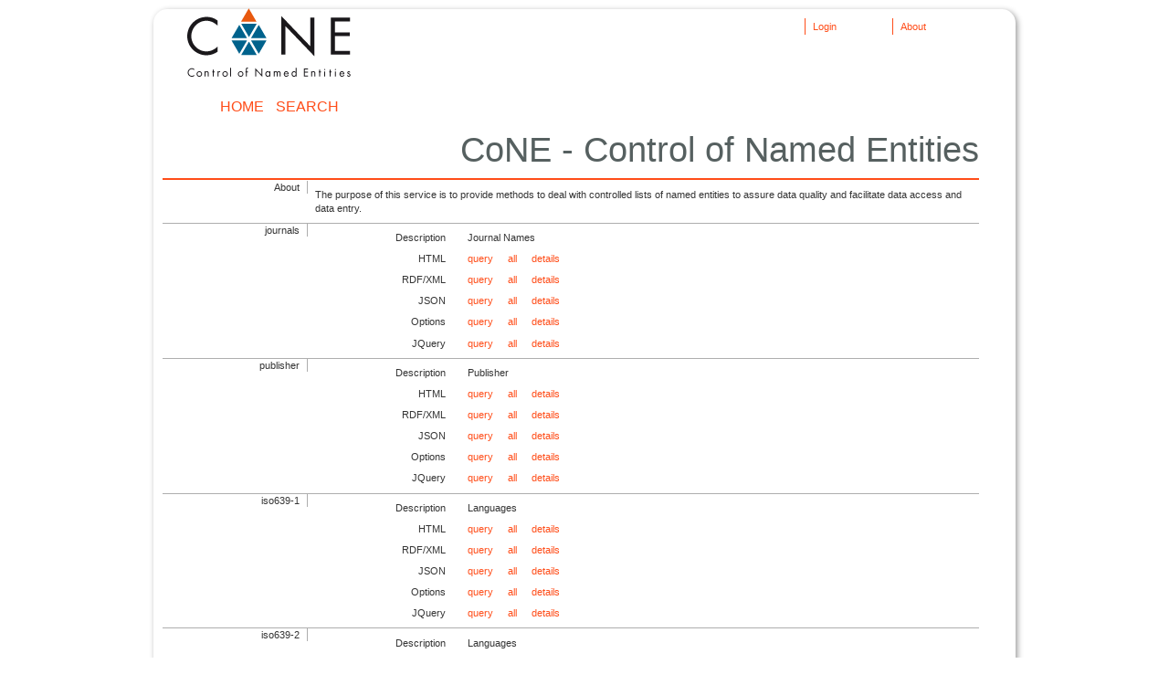

--- FILE ---
content_type: text/html;charset=UTF-8
request_url: https://publications.pik-potsdam.de/cone/
body_size: 99722
content:














<!DOCTYPE html PUBLIC "-//W3C//DTD XHTML 1.0 Transitional//EN" "http://www.w3.org/TR/xhtml1/DTD/xhtml1-transitional.dtd">
<html>
	



<head>
	<meta http-equiv="Content-Type" content="text/html; charset=UTF-8" />

	<title>CoNE - Control of Named Entities</title>

	<link href="/pubman/resources/cssFramework/main.css" type="text/css" rel="stylesheet"/>
	<link href="/pubman/resources/cssFramework/themes/skin_PIK/styles/theme.css" type="text/css" rel="stylesheet"/>

	<script type="text/javascript">

		var instanceUrl = 'https://publications.pik-potsdam.de/cone/';

		function removeLine(element, hasPredicates)
		{
			var form = $(element.form);
			var parent = $(element).parents(".inputField")[0];
			var listSize = $(parent).parent().children(".inputField").length;
			if (listSize > 1 && !hasPredicates)
			{
				$(parent).remove();
			}
			else if (hasPredicates)
			{
				$(parent).find('input[class*="min_imgBtn groupBtn remove"]').remove();
				if ($(parent).find(".itemLine").size() > 0)
				{
					$(parent).find(".itemLine").remove();				
					$(parent).find('input[class*="small_txtInput"]').remove();
					$(parent).find('input[class="noDisplay"]').remove();
				}
				if(listSize>1)
				{
					reorderPredicateInputNames($(parent).parent());
				}
			}
			else
			{
				$(parent).find("input[type='text']").each(function(){ $(this).val('');});
				$(element).remove();
			}
			form.submit();
		}

		function add(element, predicate, hidden, lang, hasPredicates)
		{
			var parentInput =  $(element).parent();
			var newItem = $(parentInput).clone().empty();
				newItem.append('<input name="'+ predicate +'" value="" type="hidden">');
				if (lang)
				{
					newItem.append('<input name="'+ predicate + '_lang'+'" value="" type="hidden">');
				}
			$(parentInput).after(newItem);
			if(hasPredicates)
			{
				reorderPredicateInputNames($(parentInput).parent());
			}
			element.form.submit();
		}

		function reorderPredicateInputNames(parent)
		{
			var count = 0;
			$(parent).children(".inputField").each(
				function (index) {
					if($(this).find("input:text, input:hidden").size())
					{
						$(this).find("input:text").each(function (index) {
							if($(this).attr("name").indexOf("|") >= 0)
							{
								var name = $(this).attr("name").split("|");
								var predicatePos = name.length - 2;
								name[predicatePos] = name[predicatePos].substring(0, name[predicatePos].lastIndexOf('_')) + "_" + count;
								var newName = name.join("|");
								$(this).attr("name", newName);
							}
						});
						count++;
					}
				});
		}

		function bindSuggest(element, model, cutId)
		{
			if (typeof pageLoaded != 'undefined' && pageLoaded)
			{
				element = element.replace('|', '\\|');
				if (typeof cutId != 'undefined' && cutId)
				{
					$('input[name=' + element + ']').suggest("https://publications.pik-potsdam.de/cone/" + model + "/query?lang=*&format=json", {onSelect: fillSmallId});
				}
				else
				{
					$('input[name=' + element + ']').suggest("https://publications.pik-potsdam.de/cone/" + model + "/query?lang=*&format=json", {onSelect: fillId});
				}
			}
			else
			{
				setTimeout('bindSuggest(\'' + element + '\', \'' + model + '\', ' + (typeof cutId != 'undefined' && cutId) + ')', 100);
			}
		};


		function bindExternalSuggest(element, url)
		{
			if (typeof pageLoaded != 'undefined' && pageLoaded)
			{
				element = element.replace('|', '\\|');
				$('input[name=' + element + ']').suggest(url, {onSelect: fillExternalValue});
			}
			else
			{
				setTimeout('bindExternalSuggest(\'' + element + '\', \'' + url + '\')', 100);
			}
		};

		function fillExternalValue()
		{
			var $input = $(this);
			$input.val(this.resultValue);
			if(this.resultID)
			{
				var inputName = $input.attr('name');
				var lastPos = inputName.lastIndexOf('|');
				var prefix = '';
				if(lastPos!=-1)
				{
					prefix = inputName.substring(0, lastPos) + "|";
				}
				var identifierName = prefix + 'http___purl_org_dc_elements_1_1_identifier';
				var $idInput = $('input[name=' + identifierName.replace('|', '\\|') + ']');
				if($idInput.length)
				{
					$idInput.val(this.resultID);
				}
			}
		}

		function fillSmallId()
		{
			$(this).val(this.resultID.substring(this.resultID.lastIndexOf('/') + 1));
		}
		
		function fillId()
		{
			var id = this.resultID.replace(/^.+\/(.+\/resource\/.+)$/, '$1');
			$(this).val(id);
		}

		function checkId(model, conf)
		{
			var subject;
			if (document.editform["cone_identifier"] != null)
			{
				subject = document.editform["cone_identifier"].value;
			}
			else
			{
				subject = document.editform["uri"].value;
			}
			if (typeof predicate == 'undefined')
			{
				$('#cone_identifier').removeClass('errorMessageArea successMessageArea infoMessageArea endline');
				if (subject != '')
				{
					if (!subject.match(/^[^<>'\"&%]*$/)) {
						$('#cone_identifier').addClass('errorMessageArea endline');
						document.getElementById('idInfo').style.visibility = 'visible';
						document.getElementById('idInfo').className = 'tiny_area0 tiny_marginRExcl inputInfoBox errorMessageArea';
						document.getElementById('idInfo').title = 'The key is invalid. Please do not use special characters or umlauts.';
					} else {
						var subject_prefix = document.editform["cone_subject_prefix"].value;
						$.getJSON(
							instanceUrl + subject_prefix + subject + '?format=json'
							, function(data) {
								if (data.id != null)
								{
									if (conf && confirm('This entry already exists!\nDo you want to edit the existing entry?'))
									{
										location.href = data.id.replace(instanceUrl, instanceUrl + 'edit.jsp?model=' + model + '&uri=');
									}
									else
									{
										$('#cone_identifier').addClass('errorMessageArea endline');
										document.getElementById('idInfo').style.visibility = 'visible';
										document.getElementById('idInfo').className = 'tiny_area0 tiny_marginRExcl inputInfoBox errorMessageArea';
										document.getElementById('idInfo').title = 'This entry already exists!';
									}
								}
								else
								{
									document.getElementById('idInfo').style.visibility = 'visible';
									document.getElementById('idInfo').className = 'tiny_area0 tiny_marginRExcl inputInfoBox infoMessageArea';
									$('#cone_identifier').addClass('infoMessageArea endline');
									document.getElementById('idInfo').title = 'This content is unique';
								}
							}
						);
					}
				}
				else
				{
					document.getElementById('idInfo').style.visibility = 'hidden';
				}
			}
		}

		function checkFields()
		{
			var fields = $.find('.inputInfoBox');
			$(fields).each(function(){
					this.init = false;
					this.onclick();
				}
			);
		}
		
		function checkField(element, model, predicate, formField, counter, popup, shouldBeUnique)
		{
			mx = tempX;
			my = tempY;
			if (typeof popup == 'undefined')
			{
				popup = false;
			}
			var subject = null;
			if (document.editform["cone_identifier"] != null)
			{
				subject = document.editform["cone_identifier"].value;
			}
			else if (document.editform["uri"] != null)
			{
				subject = document.editform["uri"].value;
			}
			var object;
			if (counter != null)
			{
				if(!(typeof document.editform[formField][counter] === "undefined"))
				{
					object = document.editform[formField][counter].value;
				}
				else
				{
					object = document.editform[formField].value;
				}
			}
			else
			{
				object = document.editform[formField].value;
			}
			var input = $(element).parents('.inputField').find('.huge_txtInput, .half_txtArea')[0];
			var info = $(element).parents('.inputField').find('.inputInfoBox')[0];
			$(input).removeClass('errorMessageArea successMessageArea infoMessageArea endline');
			if (object != '')
			{
				var jsonUrl = instanceUrl + model + '/query?' + encodeURIComponent(predicate) + '="' + encodeURIComponent(object) + '"&format=json';
				$.getJSON(
						jsonUrl
						, function(data)
						{
							if (data.length > 0)
							{
								var counter = 0;
								for (var i = 0; i < data.length; i++)
								{
									var entry = data[i];
									if (subject == null || entry.id != instanceUrl + subject)
									{
										counter++;
									}
									else
									{
										// I found myself
									}
								}
								if (counter > 0 && shouldBeUnique)
								{
									$(input).addClass('errorMessageArea endline');
									info.style.visibility = 'visible';
									info.className = 'tiny_area0 tiny_marginRExcl inputInfoBox errorMessageArea';
									var title;
									if (counter == 1)
									{
										title = 'another entry was';
									}
									else if (counter <=48) 
									{
										title = counter + ' other entries were';
									}
									else
									{
										title = 'many other entries were';
									}
									title = 'This field should usually be unique, but ' + title + ' found with the same content';
									info.title = title;
								}
								else if (counter > 0)
								{
									$(input).addClass('successMessageArea endline');
									info.style.visibility = 'visible';
									info.className = 'tiny_area0 tiny_marginRExcl inputInfoBox successMessageArea';
									var title;
									if (counter <=48) 
									{
										title = counter;
									}
									else
									{
										title = 'Many';
									}
									title += ' other entries were found with the same content';
									info.title = title;
								}
								else
								{
									$(input).addClass('infoMessageArea endline');
									info.style.visibility = 'visible';
									info.className = 'tiny_area0 tiny_marginRExcl inputInfoBox infoMessageArea';
									info.title = 'This content is unique';
								}
								if (counter > 0 && popup && element.init)
								{
									var html = '<ul class="dialog">\n';
									for (var i = 0; i < data.length; i++)
									{
										if (subject == null || data[i].id != instanceUrl + subject)
										{
											html += '<li><a href="' + data[i].id + '" target="_blank">' + data[i].value + '</a>\n';
											html += '<a href="edit.jsp?model=' + model + '&uri=' + data[i].id.replace(instanceUrl, '') + '">[edit]</a>\n';
											html += '<a target="_blank" href="edit.jsp?model=' + model + '&uri=' + data[i].id.replace(instanceUrl, '') + '">[new window]</a></li>\n';
										}
									}
									html += '</ul>\n';
									showDialog(html, element);
								}
								else
								{
									element.init = true;
								}
							}
							else
							{
								$(input).addClass('infoMessageArea endline');
								info.style.visibility = 'visible';
								info.className = 'tiny_area0 tiny_marginRExcl inputInfoBox infoMessageArea';			
								info.title = jsonUrl + ' - ' + predicate + ' - ' + formField; 
								info.title = 'This content is unique';
							}
						}
				);
			}
			else
			{
				info.style.visibility = 'hidden';
			}
		}

		function removeParent(element)
		{
			element.parentNode.parentNode.removeChild(element.parentNode);
		}

		function addListEntry(element, newTag, text)
		{
			var addEntry = element.parentNode.cloneNode(true);
			var newEntry = document.createElement(newTag);
			newEntry.innerHTML = text;
			var papa = element.parentNode.parentNode;
			removeParent(element);
			papa.appendChild(newEntry);
			papa.appendChild(addEntry);
		}

		function showDialog(html, element)
		{
			$('.messageArea').append(html);
			$('.messageArea').css('position', 'absolute');
			$('.messageArea').css('z-index', '2001');
			$('.messageArea').css('left', mx);
			$('.messageArea').css('top', my);
			$('.messageArea').removeClass('noDisplay');
			document.getElementById('fullItem').style.opacity='0.4';
			document.getElementById('fullItem').style.bg='FFF';
			$('*').attr('readonly', true);
			$(':input :file').attr('disabled', true);
		}

		function closeDialog()
		{
			$('.dialog').remove();
			$('.messageArea').addClass('noDisplay');
			
			document.getElementById('fullItem').style.opacity='1';
			document.getElementById('fullItem').style.bg='FFF';
			$('*').attr('readonly', false);
			$(':input :file').attr('disabled', false);
		}

		function readCslFile (evt) {
			var files = evt.target.files;
			var file = files[0];           
			var reader = new FileReader();
			reader.onload = function() {
				var xmlDoc = $.parseXML(this.result);
				var title = $(xmlDoc).xpath('/csl:style/csl:info/csl:title', xPathNamespace);
				var abbr = $(xmlDoc).xpath('/csl:style/csl:info/csl:title-short', xPathNamespace);
				$("[name='" + evt.data.txtArea + "']").val(this.result);   
				$("[name='http___purl_org_dc_elements_1_1_title']").val(title.text()).change();
				$("[name='http___purl_org_escidoc_metadata_terms_0_1_abbreviation']").val(abbr.text()).change();
			}
			reader.readAsText(file)
		}

		function xPathNamespace(prefix) {
			if (prefix == "csl")
				return "http://purl.org/net/xbiblio/csl";
		}
	</script>
	
	<script language="JavaScript1.2">
		<!--
		
		// Detect if the browser is IE or not.
		// If it is not IE, we assume that the browser is NS.
		var IE = document.all?true:false
		
		// If NS -- that is, !IE -- then set up for mouse capture
		if (!IE) document.captureEvents(Event.MOUSEMOVE)
		
		// Set-up to use getMouseXY function onMouseMove
		document.onmousemove = getMouseXY;
		
		// Temporary variables to hold mouse x-y pos.s
		var tempX = 0
		var tempY = 0
		var mx = 0
		var my = 0
		
		// Main function to retrieve mouse x-y pos.s
		
		function getMouseXY(e) {
		  if (IE) { // grab the x-y pos.s if browser is IE
		    tempX = event.clientX + document.body.scrollLeft
		    tempY = event.clientY + document.body.scrollTop
		  } else {  // grab the x-y pos.s if browser is NS
		    tempX = e.pageX
		    tempY = e.pageY
		  }  
		  // catch possible negative values in NS4
		  if (tempX < 0){tempX = 0}
		  if (tempY < 0){tempY = 0}  
		  // show the position values in the form named Show
		  // in the text fields named MouseX and MouseY
		
		  return true
		}
		
		//-->
	</script>
	
	<!--
	<script type="text/javascript" src="/cone/js/jquery-1.11.1.min.js"></script>
	  -->
	<script type="text/javascript" src="/cone/js/jquery-3.6.0.js"></script>
	<script type="text/javascript" src="/cone/js/jquery-migrate-3.3.2.js"></script>
	<script type="text/javascript" src="/cone/js/jquery.jdialog.min.js"></script>
	<script type="text/javascript" src="/cone/js/jquery.dimensions.js"></script>
	<script type="text/javascript" src="/cone/js/jquery.suggest.js"></script>
	<script type="text/javascript" src="/cone/js/jquery.xpath.min.js"></script>
	<link type="text/css" rel="stylesheet" href="/cone/js/jquery.suggest.css"/>
</head>
	<body>
		<div class="full wrapper">
			














<style type="text/css">
	.headerLogo {background-image: none; top: 0.5em;}
</style>

<div class="full_area0 header clear">
<!-- start: header section -->
	<span id="metaMenuSkipLinkAnchor" class="full_area0 metaMenu">
	
		<!-- meta Menu starts here -->
			<!-- CoLab -->
			<a class="medium_area0_p8 endline" href="http://colab.mpdl.mpg.de/mediawiki/Service_for_Control_of_Named_Entities">About</a>
			<span class="seperator"></span>

			<!-- Login -->
		
				
					<a class="medium_area0_p8 endline" href="https://publications.pik-potsdam.de/auth/login.jsp?from=%2Fcone%2F&tan=y3fs8g6auKQSzzb5Osi9sg%3D%3D">Login</a>
				
				<span class="seperator"></span>
		
			<!-- Log out -->

		<!-- meta Menu ends here -->
	</span>
	
	<div class="full_area0 LogoNSearch">
		<span class="tiny_marginLExcl headerLogo">
			<img alt="CoNE" src="/cone/img/cone_logo_web.png">
		</span>
	</div>
	
	<div id="mainMenuSkipLinkAnchor" class="full_area0 mainMenu">
		<a href="index.jsp" class="free_area0 xTiny_marginRIncl active">Home</a>
		
		
			<a href="search.jsp" class="free_area0 xTiny_marginRIncl">Search</a>
		
		
		
		
	</div>
<!-- end: header section -->
</div>

<div class="small_marginLIncl subHeaderSection">
	<div class="subHeader">
	
	</div>
</div>
			<div id="content" class="full_area0 clear">
			<!-- begin: content section (including elements that visualy belong to the header (breadcrumb, headline, subheader and content menu)) -->
				<div class="clear">
					<div id="headerSection">
						<div id="headLine" class="clear headLine">
							<!-- Headline starts here -->
							<h1>CoNE - Control of Named Entities</h1>
							<!-- Headline ends here -->
						</div>
					</div>
				</div>
				<div class="full_area0">
					
					<div class="full_area0 fullItem">
					<div class="full_area0 itemBlock noTopBorder">
						<h3 class="xLarge_area0_p8 endline blockHeader">
							About
						</h3>
						<span class="seperator"></span>
						<div class="free_area0 itemBlockContent endline">
							<span class="free_area0_p8 endline firstLine noTopBorder">
									The purpose of this service is to provide methods to deal with controlled lists of named 
									entities to assure data quality and facilitate data access and data entry.
							</span>
						</div>
					</div>
					
						<div class="full_area0 itemBlock">
							<h3 class="xLarge_area0_p8 endline blockHeader">
								
								journals
							</h3>
							<span class="seperator"></span>
							<div class="free_area0 itemBlockContent endline">
								<span class="free_area0 endline itemLine firstLine noTopBorder">
									<b class="xLarge_area0_p8 endline labelLine clear">
										Description<span class="noDisplay">: </span>
									</b>
									<span class="xHuge_area0 xTiny_marginLIncl endline">
										Journal Names
									</span>
								</span>
								
								<span class="free_area0 endline itemLine noTopBorder">
									<b class="xLarge_area0_p8 endline labelLine clear">
										HTML<span class="noDisplay">: </span>
									</b>
									<span class="xHuge_area0 xTiny_marginLIncl endline">
										<a class="free_area0 xTiny_marginRIncl" href="journals/query?format=html&q=a">query</a>
										<a class="free_area0 xTiny_marginRIncl" href="journals/all?format=html">all</a>
										<a class="free_area0 xTiny_marginRIncl" href="./journals/resource/0002-5712?format=html">details</a>
									</span>
								</span>
								<span class="free_area0 endline itemLine noTopBorder">
									<b class="xLarge_area0_p8 endline labelLine clear">
										RDF/XML<span class="noDisplay">: </span>
									</b>
									<span class="xHuge_area0 xTiny_marginLIncl endline">
										<a class="free_area0 xTiny_marginRIncl" href="journals/query?format=rdf&q=a">query</a>
										<a class="free_area0 xTiny_marginRIncl" href="journals/all?format=rdf">all</a>
										<a class="free_area0 xTiny_marginRIncl" href="./journals/resource/0002-5712?format=rdf">details</a>
									</span>
								</span>
								<span class="free_area0 endline itemLine noTopBorder">
									<b class="xLarge_area0_p8 endline labelLine clear">
										JSON<span class="noDisplay">: </span>
									</b>
									<span class="xHuge_area0 xTiny_marginLIncl endline">
										<a class="free_area0 xTiny_marginRIncl" href="journals/query?format=json&q=a">query</a>
										<a class="free_area0 xTiny_marginRIncl" href="journals/all?format=json">all</a>
										<a class="free_area0 xTiny_marginRIncl" href="./journals/resource/0002-5712?format=json">details</a>
									</span>
								</span>
								<span class="free_area0 endline itemLine noTopBorder">
									<b class="xLarge_area0_p8 endline labelLine clear">
										Options<span class="noDisplay">: </span>
									</b>
									<span class="xHuge_area0 xTiny_marginLIncl endline">
										<a class="free_area0 xTiny_marginRIncl" href="journals/query?format=options&q=a">query</a>
										<a class="free_area0 xTiny_marginRIncl" href="journals/all?format=options">all</a>
										<a class="free_area0 xTiny_marginRIncl" href="./journals/resource/0002-5712?format=options">details</a>
									</span>
								</span>
								<span class="free_area0 endline itemLine noTopBorder">
									<b class="xLarge_area0_p8 endline labelLine clear">
										JQuery<span class="noDisplay">: </span>
									</b>
									<span class="xHuge_area0 xTiny_marginLIncl endline">
										<a class="free_area0 xTiny_marginRIncl" href="journals/query?format=jquery&q=a">query</a>
										<a class="free_area0 xTiny_marginRIncl" href="journals/all?format=jquery">all</a>
										<a class="free_area0 xTiny_marginRIncl" href="./journals/resource/0002-5712?format=jquery">details</a>
									</span>
								</span>
							</div>
						</div>
					
						<div class="full_area0 itemBlock">
							<h3 class="xLarge_area0_p8 endline blockHeader">
								
								publisher
							</h3>
							<span class="seperator"></span>
							<div class="free_area0 itemBlockContent endline">
								<span class="free_area0 endline itemLine firstLine noTopBorder">
									<b class="xLarge_area0_p8 endline labelLine clear">
										Description<span class="noDisplay">: </span>
									</b>
									<span class="xHuge_area0 xTiny_marginLIncl endline">
										Publisher
									</span>
								</span>
								
								<span class="free_area0 endline itemLine noTopBorder">
									<b class="xLarge_area0_p8 endline labelLine clear">
										HTML<span class="noDisplay">: </span>
									</b>
									<span class="xHuge_area0 xTiny_marginLIncl endline">
										<a class="free_area0 xTiny_marginRIncl" href="publisher/query?format=html&q=a">query</a>
										<a class="free_area0 xTiny_marginRIncl" href="publisher/all?format=html">all</a>
										<a class="free_area0 xTiny_marginRIncl" href="./publisher/resource/american-association-for-the-advancement-of-science?format=html">details</a>
									</span>
								</span>
								<span class="free_area0 endline itemLine noTopBorder">
									<b class="xLarge_area0_p8 endline labelLine clear">
										RDF/XML<span class="noDisplay">: </span>
									</b>
									<span class="xHuge_area0 xTiny_marginLIncl endline">
										<a class="free_area0 xTiny_marginRIncl" href="publisher/query?format=rdf&q=a">query</a>
										<a class="free_area0 xTiny_marginRIncl" href="publisher/all?format=rdf">all</a>
										<a class="free_area0 xTiny_marginRIncl" href="./publisher/resource/american-association-for-the-advancement-of-science?format=rdf">details</a>
									</span>
								</span>
								<span class="free_area0 endline itemLine noTopBorder">
									<b class="xLarge_area0_p8 endline labelLine clear">
										JSON<span class="noDisplay">: </span>
									</b>
									<span class="xHuge_area0 xTiny_marginLIncl endline">
										<a class="free_area0 xTiny_marginRIncl" href="publisher/query?format=json&q=a">query</a>
										<a class="free_area0 xTiny_marginRIncl" href="publisher/all?format=json">all</a>
										<a class="free_area0 xTiny_marginRIncl" href="./publisher/resource/american-association-for-the-advancement-of-science?format=json">details</a>
									</span>
								</span>
								<span class="free_area0 endline itemLine noTopBorder">
									<b class="xLarge_area0_p8 endline labelLine clear">
										Options<span class="noDisplay">: </span>
									</b>
									<span class="xHuge_area0 xTiny_marginLIncl endline">
										<a class="free_area0 xTiny_marginRIncl" href="publisher/query?format=options&q=a">query</a>
										<a class="free_area0 xTiny_marginRIncl" href="publisher/all?format=options">all</a>
										<a class="free_area0 xTiny_marginRIncl" href="./publisher/resource/american-association-for-the-advancement-of-science?format=options">details</a>
									</span>
								</span>
								<span class="free_area0 endline itemLine noTopBorder">
									<b class="xLarge_area0_p8 endline labelLine clear">
										JQuery<span class="noDisplay">: </span>
									</b>
									<span class="xHuge_area0 xTiny_marginLIncl endline">
										<a class="free_area0 xTiny_marginRIncl" href="publisher/query?format=jquery&q=a">query</a>
										<a class="free_area0 xTiny_marginRIncl" href="publisher/all?format=jquery">all</a>
										<a class="free_area0 xTiny_marginRIncl" href="./publisher/resource/american-association-for-the-advancement-of-science?format=jquery">details</a>
									</span>
								</span>
							</div>
						</div>
					
						<div class="full_area0 itemBlock">
							<h3 class="xLarge_area0_p8 endline blockHeader">
								
								iso639-1
							</h3>
							<span class="seperator"></span>
							<div class="free_area0 itemBlockContent endline">
								<span class="free_area0 endline itemLine firstLine noTopBorder">
									<b class="xLarge_area0_p8 endline labelLine clear">
										Description<span class="noDisplay">: </span>
									</b>
									<span class="xHuge_area0 xTiny_marginLIncl endline">
										Languages
									</span>
								</span>
								
								<span class="free_area0 endline itemLine noTopBorder">
									<b class="xLarge_area0_p8 endline labelLine clear">
										HTML<span class="noDisplay">: </span>
									</b>
									<span class="xHuge_area0 xTiny_marginLIncl endline">
										<a class="free_area0 xTiny_marginRIncl" href="iso639-1/query?format=html&q=a">query</a>
										<a class="free_area0 xTiny_marginRIncl" href="iso639-1/all?format=html">all</a>
										<a class="free_area0 xTiny_marginRIncl" href="./iso639-1/resource/aa?format=html">details</a>
									</span>
								</span>
								<span class="free_area0 endline itemLine noTopBorder">
									<b class="xLarge_area0_p8 endline labelLine clear">
										RDF/XML<span class="noDisplay">: </span>
									</b>
									<span class="xHuge_area0 xTiny_marginLIncl endline">
										<a class="free_area0 xTiny_marginRIncl" href="iso639-1/query?format=rdf&q=a">query</a>
										<a class="free_area0 xTiny_marginRIncl" href="iso639-1/all?format=rdf">all</a>
										<a class="free_area0 xTiny_marginRIncl" href="./iso639-1/resource/aa?format=rdf">details</a>
									</span>
								</span>
								<span class="free_area0 endline itemLine noTopBorder">
									<b class="xLarge_area0_p8 endline labelLine clear">
										JSON<span class="noDisplay">: </span>
									</b>
									<span class="xHuge_area0 xTiny_marginLIncl endline">
										<a class="free_area0 xTiny_marginRIncl" href="iso639-1/query?format=json&q=a">query</a>
										<a class="free_area0 xTiny_marginRIncl" href="iso639-1/all?format=json">all</a>
										<a class="free_area0 xTiny_marginRIncl" href="./iso639-1/resource/aa?format=json">details</a>
									</span>
								</span>
								<span class="free_area0 endline itemLine noTopBorder">
									<b class="xLarge_area0_p8 endline labelLine clear">
										Options<span class="noDisplay">: </span>
									</b>
									<span class="xHuge_area0 xTiny_marginLIncl endline">
										<a class="free_area0 xTiny_marginRIncl" href="iso639-1/query?format=options&q=a">query</a>
										<a class="free_area0 xTiny_marginRIncl" href="iso639-1/all?format=options">all</a>
										<a class="free_area0 xTiny_marginRIncl" href="./iso639-1/resource/aa?format=options">details</a>
									</span>
								</span>
								<span class="free_area0 endline itemLine noTopBorder">
									<b class="xLarge_area0_p8 endline labelLine clear">
										JQuery<span class="noDisplay">: </span>
									</b>
									<span class="xHuge_area0 xTiny_marginLIncl endline">
										<a class="free_area0 xTiny_marginRIncl" href="iso639-1/query?format=jquery&q=a">query</a>
										<a class="free_area0 xTiny_marginRIncl" href="iso639-1/all?format=jquery">all</a>
										<a class="free_area0 xTiny_marginRIncl" href="./iso639-1/resource/aa?format=jquery">details</a>
									</span>
								</span>
							</div>
						</div>
					
						<div class="full_area0 itemBlock">
							<h3 class="xLarge_area0_p8 endline blockHeader">
								
								iso639-2
							</h3>
							<span class="seperator"></span>
							<div class="free_area0 itemBlockContent endline">
								<span class="free_area0 endline itemLine firstLine noTopBorder">
									<b class="xLarge_area0_p8 endline labelLine clear">
										Description<span class="noDisplay">: </span>
									</b>
									<span class="xHuge_area0 xTiny_marginLIncl endline">
										Languages
									</span>
								</span>
								
								<span class="free_area0 endline itemLine noTopBorder">
									<b class="xLarge_area0_p8 endline labelLine clear">
										HTML<span class="noDisplay">: </span>
									</b>
									<span class="xHuge_area0 xTiny_marginLIncl endline">
										<a class="free_area0 xTiny_marginRIncl" href="iso639-2/query?format=html&q=a">query</a>
										<a class="free_area0 xTiny_marginRIncl" href="iso639-2/all?format=html">all</a>
										<a class="free_area0 xTiny_marginRIncl" href="./iso639-2/resource/aar?format=html">details</a>
									</span>
								</span>
								<span class="free_area0 endline itemLine noTopBorder">
									<b class="xLarge_area0_p8 endline labelLine clear">
										RDF/XML<span class="noDisplay">: </span>
									</b>
									<span class="xHuge_area0 xTiny_marginLIncl endline">
										<a class="free_area0 xTiny_marginRIncl" href="iso639-2/query?format=rdf&q=a">query</a>
										<a class="free_area0 xTiny_marginRIncl" href="iso639-2/all?format=rdf">all</a>
										<a class="free_area0 xTiny_marginRIncl" href="./iso639-2/resource/aar?format=rdf">details</a>
									</span>
								</span>
								<span class="free_area0 endline itemLine noTopBorder">
									<b class="xLarge_area0_p8 endline labelLine clear">
										JSON<span class="noDisplay">: </span>
									</b>
									<span class="xHuge_area0 xTiny_marginLIncl endline">
										<a class="free_area0 xTiny_marginRIncl" href="iso639-2/query?format=json&q=a">query</a>
										<a class="free_area0 xTiny_marginRIncl" href="iso639-2/all?format=json">all</a>
										<a class="free_area0 xTiny_marginRIncl" href="./iso639-2/resource/aar?format=json">details</a>
									</span>
								</span>
								<span class="free_area0 endline itemLine noTopBorder">
									<b class="xLarge_area0_p8 endline labelLine clear">
										Options<span class="noDisplay">: </span>
									</b>
									<span class="xHuge_area0 xTiny_marginLIncl endline">
										<a class="free_area0 xTiny_marginRIncl" href="iso639-2/query?format=options&q=a">query</a>
										<a class="free_area0 xTiny_marginRIncl" href="iso639-2/all?format=options">all</a>
										<a class="free_area0 xTiny_marginRIncl" href="./iso639-2/resource/aar?format=options">details</a>
									</span>
								</span>
								<span class="free_area0 endline itemLine noTopBorder">
									<b class="xLarge_area0_p8 endline labelLine clear">
										JQuery<span class="noDisplay">: </span>
									</b>
									<span class="xHuge_area0 xTiny_marginLIncl endline">
										<a class="free_area0 xTiny_marginRIncl" href="iso639-2/query?format=jquery&q=a">query</a>
										<a class="free_area0 xTiny_marginRIncl" href="iso639-2/all?format=jquery">all</a>
										<a class="free_area0 xTiny_marginRIncl" href="./iso639-2/resource/aar?format=jquery">details</a>
									</span>
								</span>
							</div>
						</div>
					
						<div class="full_area0 itemBlock">
							<h3 class="xLarge_area0_p8 endline blockHeader">
								
								iso639-3
							</h3>
							<span class="seperator"></span>
							<div class="free_area0 itemBlockContent endline">
								<span class="free_area0 endline itemLine firstLine noTopBorder">
									<b class="xLarge_area0_p8 endline labelLine clear">
										Description<span class="noDisplay">: </span>
									</b>
									<span class="xHuge_area0 xTiny_marginLIncl endline">
										Languages
									</span>
								</span>
								
								<span class="free_area0 endline itemLine noTopBorder">
									<b class="xLarge_area0_p8 endline labelLine clear">
										HTML<span class="noDisplay">: </span>
									</b>
									<span class="xHuge_area0 xTiny_marginLIncl endline">
										<a class="free_area0 xTiny_marginRIncl" href="iso639-3/query?format=html&q=a">query</a>
										<a class="free_area0 xTiny_marginRIncl" href="iso639-3/all?format=html">all</a>
										<a class="free_area0 xTiny_marginRIncl" href="./iso639-3/resource/aaa?format=html">details</a>
									</span>
								</span>
								<span class="free_area0 endline itemLine noTopBorder">
									<b class="xLarge_area0_p8 endline labelLine clear">
										RDF/XML<span class="noDisplay">: </span>
									</b>
									<span class="xHuge_area0 xTiny_marginLIncl endline">
										<a class="free_area0 xTiny_marginRIncl" href="iso639-3/query?format=rdf&q=a">query</a>
										<a class="free_area0 xTiny_marginRIncl" href="iso639-3/all?format=rdf">all</a>
										<a class="free_area0 xTiny_marginRIncl" href="./iso639-3/resource/aaa?format=rdf">details</a>
									</span>
								</span>
								<span class="free_area0 endline itemLine noTopBorder">
									<b class="xLarge_area0_p8 endline labelLine clear">
										JSON<span class="noDisplay">: </span>
									</b>
									<span class="xHuge_area0 xTiny_marginLIncl endline">
										<a class="free_area0 xTiny_marginRIncl" href="iso639-3/query?format=json&q=a">query</a>
										<a class="free_area0 xTiny_marginRIncl" href="iso639-3/all?format=json">all</a>
										<a class="free_area0 xTiny_marginRIncl" href="./iso639-3/resource/aaa?format=json">details</a>
									</span>
								</span>
								<span class="free_area0 endline itemLine noTopBorder">
									<b class="xLarge_area0_p8 endline labelLine clear">
										Options<span class="noDisplay">: </span>
									</b>
									<span class="xHuge_area0 xTiny_marginLIncl endline">
										<a class="free_area0 xTiny_marginRIncl" href="iso639-3/query?format=options&q=a">query</a>
										<a class="free_area0 xTiny_marginRIncl" href="iso639-3/all?format=options">all</a>
										<a class="free_area0 xTiny_marginRIncl" href="./iso639-3/resource/aaa?format=options">details</a>
									</span>
								</span>
								<span class="free_area0 endline itemLine noTopBorder">
									<b class="xLarge_area0_p8 endline labelLine clear">
										JQuery<span class="noDisplay">: </span>
									</b>
									<span class="xHuge_area0 xTiny_marginLIncl endline">
										<a class="free_area0 xTiny_marginRIncl" href="iso639-3/query?format=jquery&q=a">query</a>
										<a class="free_area0 xTiny_marginRIncl" href="iso639-3/all?format=jquery">all</a>
										<a class="free_area0 xTiny_marginRIncl" href="./iso639-3/resource/aaa?format=jquery">details</a>
									</span>
								</span>
							</div>
						</div>
					
						<div class="full_area0 itemBlock">
							<h3 class="xLarge_area0_p8 endline blockHeader">
								
								persons
							</h3>
							<span class="seperator"></span>
							<div class="free_area0 itemBlockContent endline">
								<span class="free_area0 endline itemLine firstLine noTopBorder">
									<b class="xLarge_area0_p8 endline labelLine clear">
										Description<span class="noDisplay">: </span>
									</b>
									<span class="xHuge_area0 xTiny_marginLIncl endline">
										Persons
									</span>
								</span>
								
								<span class="free_area0 endline itemLine noTopBorder">
									<b class="xLarge_area0_p8 endline labelLine clear">
										HTML<span class="noDisplay">: </span>
									</b>
									<span class="xHuge_area0 xTiny_marginLIncl endline">
										<a class="free_area0 xTiny_marginRIncl" href="persons/query?format=html&q=a">query</a>
										<a class="free_area0 xTiny_marginRIncl" href="persons/all?format=html">all</a>
										<a class="free_area0 xTiny_marginRIncl" href="./persons/resource/Abhijeet.Mishra?format=html">details</a>
									</span>
								</span>
								<span class="free_area0 endline itemLine noTopBorder">
									<b class="xLarge_area0_p8 endline labelLine clear">
										RDF/XML<span class="noDisplay">: </span>
									</b>
									<span class="xHuge_area0 xTiny_marginLIncl endline">
										<a class="free_area0 xTiny_marginRIncl" href="persons/query?format=rdf&q=a">query</a>
										<a class="free_area0 xTiny_marginRIncl" href="persons/all?format=rdf">all</a>
										<a class="free_area0 xTiny_marginRIncl" href="./persons/resource/Abhijeet.Mishra?format=rdf">details</a>
									</span>
								</span>
								<span class="free_area0 endline itemLine noTopBorder">
									<b class="xLarge_area0_p8 endline labelLine clear">
										JSON<span class="noDisplay">: </span>
									</b>
									<span class="xHuge_area0 xTiny_marginLIncl endline">
										<a class="free_area0 xTiny_marginRIncl" href="persons/query?format=json&q=a">query</a>
										<a class="free_area0 xTiny_marginRIncl" href="persons/all?format=json">all</a>
										<a class="free_area0 xTiny_marginRIncl" href="./persons/resource/Abhijeet.Mishra?format=json">details</a>
									</span>
								</span>
								<span class="free_area0 endline itemLine noTopBorder">
									<b class="xLarge_area0_p8 endline labelLine clear">
										Options<span class="noDisplay">: </span>
									</b>
									<span class="xHuge_area0 xTiny_marginLIncl endline">
										<a class="free_area0 xTiny_marginRIncl" href="persons/query?format=options&q=a">query</a>
										<a class="free_area0 xTiny_marginRIncl" href="persons/all?format=options">all</a>
										<a class="free_area0 xTiny_marginRIncl" href="./persons/resource/Abhijeet.Mishra?format=options">details</a>
									</span>
								</span>
								<span class="free_area0 endline itemLine noTopBorder">
									<b class="xLarge_area0_p8 endline labelLine clear">
										JQuery<span class="noDisplay">: </span>
									</b>
									<span class="xHuge_area0 xTiny_marginLIncl endline">
										<a class="free_area0 xTiny_marginRIncl" href="persons/query?format=jquery&q=a">query</a>
										<a class="free_area0 xTiny_marginRIncl" href="persons/all?format=jquery">all</a>
										<a class="free_area0 xTiny_marginRIncl" href="./persons/resource/Abhijeet.Mishra?format=jquery">details</a>
									</span>
								</span>
							</div>
						</div>
					
						<div class="full_area0 itemBlock">
							<h3 class="xLarge_area0_p8 endline blockHeader">
								
								ddc
							</h3>
							<span class="seperator"></span>
							<div class="free_area0 itemBlockContent endline">
								<span class="free_area0 endline itemLine firstLine noTopBorder">
									<b class="xLarge_area0_p8 endline labelLine clear">
										Description<span class="noDisplay">: </span>
									</b>
									<span class="xHuge_area0 xTiny_marginLIncl endline">
										DDC Subjects
									</span>
								</span>
								
								<span class="free_area0 endline itemLine noTopBorder">
									<b class="xLarge_area0_p8 endline labelLine clear">
										HTML<span class="noDisplay">: </span>
									</b>
									<span class="xHuge_area0 xTiny_marginLIncl endline">
										<a class="free_area0 xTiny_marginRIncl" href="ddc/query?format=html&q=a">query</a>
										<a class="free_area0 xTiny_marginRIncl" href="ddc/all?format=html">all</a>
										<a class="free_area0 xTiny_marginRIncl" href="./ddc/resource/000?format=html">details</a>
									</span>
								</span>
								<span class="free_area0 endline itemLine noTopBorder">
									<b class="xLarge_area0_p8 endline labelLine clear">
										RDF/XML<span class="noDisplay">: </span>
									</b>
									<span class="xHuge_area0 xTiny_marginLIncl endline">
										<a class="free_area0 xTiny_marginRIncl" href="ddc/query?format=rdf&q=a">query</a>
										<a class="free_area0 xTiny_marginRIncl" href="ddc/all?format=rdf">all</a>
										<a class="free_area0 xTiny_marginRIncl" href="./ddc/resource/000?format=rdf">details</a>
									</span>
								</span>
								<span class="free_area0 endline itemLine noTopBorder">
									<b class="xLarge_area0_p8 endline labelLine clear">
										JSON<span class="noDisplay">: </span>
									</b>
									<span class="xHuge_area0 xTiny_marginLIncl endline">
										<a class="free_area0 xTiny_marginRIncl" href="ddc/query?format=json&q=a">query</a>
										<a class="free_area0 xTiny_marginRIncl" href="ddc/all?format=json">all</a>
										<a class="free_area0 xTiny_marginRIncl" href="./ddc/resource/000?format=json">details</a>
									</span>
								</span>
								<span class="free_area0 endline itemLine noTopBorder">
									<b class="xLarge_area0_p8 endline labelLine clear">
										Options<span class="noDisplay">: </span>
									</b>
									<span class="xHuge_area0 xTiny_marginLIncl endline">
										<a class="free_area0 xTiny_marginRIncl" href="ddc/query?format=options&q=a">query</a>
										<a class="free_area0 xTiny_marginRIncl" href="ddc/all?format=options">all</a>
										<a class="free_area0 xTiny_marginRIncl" href="./ddc/resource/000?format=options">details</a>
									</span>
								</span>
								<span class="free_area0 endline itemLine noTopBorder">
									<b class="xLarge_area0_p8 endline labelLine clear">
										JQuery<span class="noDisplay">: </span>
									</b>
									<span class="xHuge_area0 xTiny_marginLIncl endline">
										<a class="free_area0 xTiny_marginRIncl" href="ddc/query?format=jquery&q=a">query</a>
										<a class="free_area0 xTiny_marginRIncl" href="ddc/all?format=jquery">all</a>
										<a class="free_area0 xTiny_marginRIncl" href="./ddc/resource/000?format=jquery">details</a>
									</span>
								</span>
							</div>
						</div>
					
						<div class="full_area0 itemBlock">
							<h3 class="xLarge_area0_p8 endline blockHeader">
								
								mimetypes
							</h3>
							<span class="seperator"></span>
							<div class="free_area0 itemBlockContent endline">
								<span class="free_area0 endline itemLine firstLine noTopBorder">
									<b class="xLarge_area0_p8 endline labelLine clear">
										Description<span class="noDisplay">: </span>
									</b>
									<span class="xHuge_area0 xTiny_marginLIncl endline">
										IANA Mimetypes
									</span>
								</span>
								
								<span class="free_area0 endline itemLine noTopBorder">
									<b class="xLarge_area0_p8 endline labelLine clear">
										HTML<span class="noDisplay">: </span>
									</b>
									<span class="xHuge_area0 xTiny_marginLIncl endline">
										<a class="free_area0 xTiny_marginRIncl" href="mimetypes/query?format=html&q=a">query</a>
										<a class="free_area0 xTiny_marginRIncl" href="mimetypes/all?format=html">all</a>
										<a class="free_area0 xTiny_marginRIncl" href="./mimetypes/resource/application/activemessage?format=html">details</a>
									</span>
								</span>
								<span class="free_area0 endline itemLine noTopBorder">
									<b class="xLarge_area0_p8 endline labelLine clear">
										RDF/XML<span class="noDisplay">: </span>
									</b>
									<span class="xHuge_area0 xTiny_marginLIncl endline">
										<a class="free_area0 xTiny_marginRIncl" href="mimetypes/query?format=rdf&q=a">query</a>
										<a class="free_area0 xTiny_marginRIncl" href="mimetypes/all?format=rdf">all</a>
										<a class="free_area0 xTiny_marginRIncl" href="./mimetypes/resource/application/activemessage?format=rdf">details</a>
									</span>
								</span>
								<span class="free_area0 endline itemLine noTopBorder">
									<b class="xLarge_area0_p8 endline labelLine clear">
										JSON<span class="noDisplay">: </span>
									</b>
									<span class="xHuge_area0 xTiny_marginLIncl endline">
										<a class="free_area0 xTiny_marginRIncl" href="mimetypes/query?format=json&q=a">query</a>
										<a class="free_area0 xTiny_marginRIncl" href="mimetypes/all?format=json">all</a>
										<a class="free_area0 xTiny_marginRIncl" href="./mimetypes/resource/application/activemessage?format=json">details</a>
									</span>
								</span>
								<span class="free_area0 endline itemLine noTopBorder">
									<b class="xLarge_area0_p8 endline labelLine clear">
										Options<span class="noDisplay">: </span>
									</b>
									<span class="xHuge_area0 xTiny_marginLIncl endline">
										<a class="free_area0 xTiny_marginRIncl" href="mimetypes/query?format=options&q=a">query</a>
										<a class="free_area0 xTiny_marginRIncl" href="mimetypes/all?format=options">all</a>
										<a class="free_area0 xTiny_marginRIncl" href="./mimetypes/resource/application/activemessage?format=options">details</a>
									</span>
								</span>
								<span class="free_area0 endline itemLine noTopBorder">
									<b class="xLarge_area0_p8 endline labelLine clear">
										JQuery<span class="noDisplay">: </span>
									</b>
									<span class="xHuge_area0 xTiny_marginLIncl endline">
										<a class="free_area0 xTiny_marginRIncl" href="mimetypes/query?format=jquery&q=a">query</a>
										<a class="free_area0 xTiny_marginRIncl" href="mimetypes/all?format=jquery">all</a>
										<a class="free_area0 xTiny_marginRIncl" href="./mimetypes/resource/application/activemessage?format=jquery">details</a>
									</span>
								</span>
							</div>
						</div>
					
						<div class="full_area0 itemBlock">
							<h3 class="xLarge_area0_p8 endline blockHeader">
								
								escidocmimetypes
							</h3>
							<span class="seperator"></span>
							<div class="free_area0 itemBlockContent endline">
								<span class="free_area0 endline itemLine firstLine noTopBorder">
									<b class="xLarge_area0_p8 endline labelLine clear">
										Description<span class="noDisplay">: </span>
									</b>
									<span class="xHuge_area0 xTiny_marginLIncl endline">
										Allowed eSciDoc Mimetypes
									</span>
								</span>
								
								<span class="free_area0 endline itemLine noTopBorder">
									<b class="xLarge_area0_p8 endline labelLine clear">
										HTML<span class="noDisplay">: </span>
									</b>
									<span class="xHuge_area0 xTiny_marginLIncl endline">
										<a class="free_area0 xTiny_marginRIncl" href="escidocmimetypes/query?format=html&q=a">query</a>
										<a class="free_area0 xTiny_marginRIncl" href="escidocmimetypes/all?format=html">all</a>
										<a class="free_area0 xTiny_marginRIncl" href="./escidocmimetypes/resource/application/andrew-inset?format=html">details</a>
									</span>
								</span>
								<span class="free_area0 endline itemLine noTopBorder">
									<b class="xLarge_area0_p8 endline labelLine clear">
										RDF/XML<span class="noDisplay">: </span>
									</b>
									<span class="xHuge_area0 xTiny_marginLIncl endline">
										<a class="free_area0 xTiny_marginRIncl" href="escidocmimetypes/query?format=rdf&q=a">query</a>
										<a class="free_area0 xTiny_marginRIncl" href="escidocmimetypes/all?format=rdf">all</a>
										<a class="free_area0 xTiny_marginRIncl" href="./escidocmimetypes/resource/application/andrew-inset?format=rdf">details</a>
									</span>
								</span>
								<span class="free_area0 endline itemLine noTopBorder">
									<b class="xLarge_area0_p8 endline labelLine clear">
										JSON<span class="noDisplay">: </span>
									</b>
									<span class="xHuge_area0 xTiny_marginLIncl endline">
										<a class="free_area0 xTiny_marginRIncl" href="escidocmimetypes/query?format=json&q=a">query</a>
										<a class="free_area0 xTiny_marginRIncl" href="escidocmimetypes/all?format=json">all</a>
										<a class="free_area0 xTiny_marginRIncl" href="./escidocmimetypes/resource/application/andrew-inset?format=json">details</a>
									</span>
								</span>
								<span class="free_area0 endline itemLine noTopBorder">
									<b class="xLarge_area0_p8 endline labelLine clear">
										Options<span class="noDisplay">: </span>
									</b>
									<span class="xHuge_area0 xTiny_marginLIncl endline">
										<a class="free_area0 xTiny_marginRIncl" href="escidocmimetypes/query?format=options&q=a">query</a>
										<a class="free_area0 xTiny_marginRIncl" href="escidocmimetypes/all?format=options">all</a>
										<a class="free_area0 xTiny_marginRIncl" href="./escidocmimetypes/resource/application/andrew-inset?format=options">details</a>
									</span>
								</span>
								<span class="free_area0 endline itemLine noTopBorder">
									<b class="xLarge_area0_p8 endline labelLine clear">
										JQuery<span class="noDisplay">: </span>
									</b>
									<span class="xHuge_area0 xTiny_marginLIncl endline">
										<a class="free_area0 xTiny_marginRIncl" href="escidocmimetypes/query?format=jquery&q=a">query</a>
										<a class="free_area0 xTiny_marginRIncl" href="escidocmimetypes/all?format=jquery">all</a>
										<a class="free_area0 xTiny_marginRIncl" href="./escidocmimetypes/resource/application/andrew-inset?format=jquery">details</a>
									</span>
								</span>
							</div>
						</div>
					
						<div class="full_area0 itemBlock">
							<h3 class="xLarge_area0_p8 endline blockHeader">
								
								cclicenses
							</h3>
							<span class="seperator"></span>
							<div class="free_area0 itemBlockContent endline">
								<span class="free_area0 endline itemLine firstLine noTopBorder">
									<b class="xLarge_area0_p8 endline labelLine clear">
										Description<span class="noDisplay">: </span>
									</b>
									<span class="xHuge_area0 xTiny_marginLIncl endline">
										CreativeCommons licenses
									</span>
								</span>
								
								<span class="free_area0 endline itemLine noTopBorder">
									<b class="xLarge_area0_p8 endline labelLine clear">
										HTML<span class="noDisplay">: </span>
									</b>
									<span class="xHuge_area0 xTiny_marginLIncl endline">
										<a class="free_area0 xTiny_marginRIncl" href="cclicenses/query?format=html&q=a">query</a>
										<a class="free_area0 xTiny_marginRIncl" href="cclicenses/all?format=html">all</a>
										<a class="free_area0 xTiny_marginRIncl" href="./cclicenses/resource/by/1.0/fi/?format=html">details</a>
									</span>
								</span>
								<span class="free_area0 endline itemLine noTopBorder">
									<b class="xLarge_area0_p8 endline labelLine clear">
										RDF/XML<span class="noDisplay">: </span>
									</b>
									<span class="xHuge_area0 xTiny_marginLIncl endline">
										<a class="free_area0 xTiny_marginRIncl" href="cclicenses/query?format=rdf&q=a">query</a>
										<a class="free_area0 xTiny_marginRIncl" href="cclicenses/all?format=rdf">all</a>
										<a class="free_area0 xTiny_marginRIncl" href="./cclicenses/resource/by/1.0/fi/?format=rdf">details</a>
									</span>
								</span>
								<span class="free_area0 endline itemLine noTopBorder">
									<b class="xLarge_area0_p8 endline labelLine clear">
										JSON<span class="noDisplay">: </span>
									</b>
									<span class="xHuge_area0 xTiny_marginLIncl endline">
										<a class="free_area0 xTiny_marginRIncl" href="cclicenses/query?format=json&q=a">query</a>
										<a class="free_area0 xTiny_marginRIncl" href="cclicenses/all?format=json">all</a>
										<a class="free_area0 xTiny_marginRIncl" href="./cclicenses/resource/by/1.0/fi/?format=json">details</a>
									</span>
								</span>
								<span class="free_area0 endline itemLine noTopBorder">
									<b class="xLarge_area0_p8 endline labelLine clear">
										Options<span class="noDisplay">: </span>
									</b>
									<span class="xHuge_area0 xTiny_marginLIncl endline">
										<a class="free_area0 xTiny_marginRIncl" href="cclicenses/query?format=options&q=a">query</a>
										<a class="free_area0 xTiny_marginRIncl" href="cclicenses/all?format=options">all</a>
										<a class="free_area0 xTiny_marginRIncl" href="./cclicenses/resource/by/1.0/fi/?format=options">details</a>
									</span>
								</span>
								<span class="free_area0 endline itemLine noTopBorder">
									<b class="xLarge_area0_p8 endline labelLine clear">
										JQuery<span class="noDisplay">: </span>
									</b>
									<span class="xHuge_area0 xTiny_marginLIncl endline">
										<a class="free_area0 xTiny_marginRIncl" href="cclicenses/query?format=jquery&q=a">query</a>
										<a class="free_area0 xTiny_marginRIncl" href="cclicenses/all?format=jquery">all</a>
										<a class="free_area0 xTiny_marginRIncl" href="./cclicenses/resource/by/1.0/fi/?format=jquery">details</a>
									</span>
								</span>
							</div>
						</div>
					
						<div class="full_area0 itemBlock">
							<h3 class="xLarge_area0_p8 endline blockHeader">
								
								pikdomain
							</h3>
							<span class="seperator"></span>
							<div class="free_area0 itemBlockContent endline">
								<span class="free_area0 endline itemLine firstLine noTopBorder">
									<b class="xLarge_area0_p8 endline labelLine clear">
										Description<span class="noDisplay">: </span>
									</b>
									<span class="xHuge_area0 xTiny_marginLIncl endline">
										PIK DOMAINs
									</span>
								</span>
								
								<span class="free_area0 endline itemLine noTopBorder">
									<b class="xLarge_area0_p8 endline labelLine clear">
										HTML<span class="noDisplay">: </span>
									</b>
									<span class="xHuge_area0 xTiny_marginLIncl endline">
										<a class="free_area0 xTiny_marginRIncl" href="pikdomain/query?format=html&q=a">query</a>
										<a class="free_area0 xTiny_marginRIncl" href="pikdomain/all?format=html">all</a>
										<a class="free_area0 xTiny_marginRIncl" href="./pikdomain/resource/pikdomain50003?format=html">details</a>
									</span>
								</span>
								<span class="free_area0 endline itemLine noTopBorder">
									<b class="xLarge_area0_p8 endline labelLine clear">
										RDF/XML<span class="noDisplay">: </span>
									</b>
									<span class="xHuge_area0 xTiny_marginLIncl endline">
										<a class="free_area0 xTiny_marginRIncl" href="pikdomain/query?format=rdf&q=a">query</a>
										<a class="free_area0 xTiny_marginRIncl" href="pikdomain/all?format=rdf">all</a>
										<a class="free_area0 xTiny_marginRIncl" href="./pikdomain/resource/pikdomain50003?format=rdf">details</a>
									</span>
								</span>
								<span class="free_area0 endline itemLine noTopBorder">
									<b class="xLarge_area0_p8 endline labelLine clear">
										JSON<span class="noDisplay">: </span>
									</b>
									<span class="xHuge_area0 xTiny_marginLIncl endline">
										<a class="free_area0 xTiny_marginRIncl" href="pikdomain/query?format=json&q=a">query</a>
										<a class="free_area0 xTiny_marginRIncl" href="pikdomain/all?format=json">all</a>
										<a class="free_area0 xTiny_marginRIncl" href="./pikdomain/resource/pikdomain50003?format=json">details</a>
									</span>
								</span>
								<span class="free_area0 endline itemLine noTopBorder">
									<b class="xLarge_area0_p8 endline labelLine clear">
										Options<span class="noDisplay">: </span>
									</b>
									<span class="xHuge_area0 xTiny_marginLIncl endline">
										<a class="free_area0 xTiny_marginRIncl" href="pikdomain/query?format=options&q=a">query</a>
										<a class="free_area0 xTiny_marginRIncl" href="pikdomain/all?format=options">all</a>
										<a class="free_area0 xTiny_marginRIncl" href="./pikdomain/resource/pikdomain50003?format=options">details</a>
									</span>
								</span>
								<span class="free_area0 endline itemLine noTopBorder">
									<b class="xLarge_area0_p8 endline labelLine clear">
										JQuery<span class="noDisplay">: </span>
									</b>
									<span class="xHuge_area0 xTiny_marginLIncl endline">
										<a class="free_area0 xTiny_marginRIncl" href="pikdomain/query?format=jquery&q=a">query</a>
										<a class="free_area0 xTiny_marginRIncl" href="pikdomain/all?format=jquery">all</a>
										<a class="free_area0 xTiny_marginRIncl" href="./pikdomain/resource/pikdomain50003?format=jquery">details</a>
									</span>
								</span>
							</div>
						</div>
					
						<div class="full_area0 itemBlock">
							<h3 class="xLarge_area0_p8 endline blockHeader">
								
								researchtk
							</h3>
							<span class="seperator"></span>
							<div class="free_area0 itemBlockContent endline">
								<span class="free_area0 endline itemLine firstLine noTopBorder">
									<b class="xLarge_area0_p8 endline labelLine clear">
										Description<span class="noDisplay">: </span>
									</b>
									<span class="xHuge_area0 xTiny_marginLIncl endline">
										Research topic keyword
									</span>
								</span>
								
								<span class="free_area0 endline itemLine noTopBorder">
									<b class="xLarge_area0_p8 endline labelLine clear">
										HTML<span class="noDisplay">: </span>
									</b>
									<span class="xHuge_area0 xTiny_marginLIncl endline">
										<a class="free_area0 xTiny_marginRIncl" href="researchtk/query?format=html&q=a">query</a>
										<a class="free_area0 xTiny_marginRIncl" href="researchtk/all?format=html">all</a>
										<a class="free_area0 xTiny_marginRIncl" href="./researchtk/resource/researchtk50296?format=html">details</a>
									</span>
								</span>
								<span class="free_area0 endline itemLine noTopBorder">
									<b class="xLarge_area0_p8 endline labelLine clear">
										RDF/XML<span class="noDisplay">: </span>
									</b>
									<span class="xHuge_area0 xTiny_marginLIncl endline">
										<a class="free_area0 xTiny_marginRIncl" href="researchtk/query?format=rdf&q=a">query</a>
										<a class="free_area0 xTiny_marginRIncl" href="researchtk/all?format=rdf">all</a>
										<a class="free_area0 xTiny_marginRIncl" href="./researchtk/resource/researchtk50296?format=rdf">details</a>
									</span>
								</span>
								<span class="free_area0 endline itemLine noTopBorder">
									<b class="xLarge_area0_p8 endline labelLine clear">
										JSON<span class="noDisplay">: </span>
									</b>
									<span class="xHuge_area0 xTiny_marginLIncl endline">
										<a class="free_area0 xTiny_marginRIncl" href="researchtk/query?format=json&q=a">query</a>
										<a class="free_area0 xTiny_marginRIncl" href="researchtk/all?format=json">all</a>
										<a class="free_area0 xTiny_marginRIncl" href="./researchtk/resource/researchtk50296?format=json">details</a>
									</span>
								</span>
								<span class="free_area0 endline itemLine noTopBorder">
									<b class="xLarge_area0_p8 endline labelLine clear">
										Options<span class="noDisplay">: </span>
									</b>
									<span class="xHuge_area0 xTiny_marginLIncl endline">
										<a class="free_area0 xTiny_marginRIncl" href="researchtk/query?format=options&q=a">query</a>
										<a class="free_area0 xTiny_marginRIncl" href="researchtk/all?format=options">all</a>
										<a class="free_area0 xTiny_marginRIncl" href="./researchtk/resource/researchtk50296?format=options">details</a>
									</span>
								</span>
								<span class="free_area0 endline itemLine noTopBorder">
									<b class="xLarge_area0_p8 endline labelLine clear">
										JQuery<span class="noDisplay">: </span>
									</b>
									<span class="xHuge_area0 xTiny_marginLIncl endline">
										<a class="free_area0 xTiny_marginRIncl" href="researchtk/query?format=jquery&q=a">query</a>
										<a class="free_area0 xTiny_marginRIncl" href="researchtk/all?format=jquery">all</a>
										<a class="free_area0 xTiny_marginRIncl" href="./researchtk/resource/researchtk50296?format=jquery">details</a>
									</span>
								</span>
							</div>
						</div>
					
						<div class="full_area0 itemBlock">
							<h3 class="xLarge_area0_p8 endline blockHeader">
								
								regionalk
							</h3>
							<span class="seperator"></span>
							<div class="free_area0 itemBlockContent endline">
								<span class="free_area0 endline itemLine firstLine noTopBorder">
									<b class="xLarge_area0_p8 endline labelLine clear">
										Description<span class="noDisplay">: </span>
									</b>
									<span class="xHuge_area0 xTiny_marginLIncl endline">
										Regional keyword
									</span>
								</span>
								
								<span class="free_area0 endline itemLine noTopBorder">
									<b class="xLarge_area0_p8 endline labelLine clear">
										HTML<span class="noDisplay">: </span>
									</b>
									<span class="xHuge_area0 xTiny_marginLIncl endline">
										<a class="free_area0 xTiny_marginRIncl" href="regionalk/query?format=html&q=a">query</a>
										<a class="free_area0 xTiny_marginRIncl" href="regionalk/all?format=html">all</a>
										<a class="free_area0 xTiny_marginRIncl" href="./regionalk/resource/regionalk50328?format=html">details</a>
									</span>
								</span>
								<span class="free_area0 endline itemLine noTopBorder">
									<b class="xLarge_area0_p8 endline labelLine clear">
										RDF/XML<span class="noDisplay">: </span>
									</b>
									<span class="xHuge_area0 xTiny_marginLIncl endline">
										<a class="free_area0 xTiny_marginRIncl" href="regionalk/query?format=rdf&q=a">query</a>
										<a class="free_area0 xTiny_marginRIncl" href="regionalk/all?format=rdf">all</a>
										<a class="free_area0 xTiny_marginRIncl" href="./regionalk/resource/regionalk50328?format=rdf">details</a>
									</span>
								</span>
								<span class="free_area0 endline itemLine noTopBorder">
									<b class="xLarge_area0_p8 endline labelLine clear">
										JSON<span class="noDisplay">: </span>
									</b>
									<span class="xHuge_area0 xTiny_marginLIncl endline">
										<a class="free_area0 xTiny_marginRIncl" href="regionalk/query?format=json&q=a">query</a>
										<a class="free_area0 xTiny_marginRIncl" href="regionalk/all?format=json">all</a>
										<a class="free_area0 xTiny_marginRIncl" href="./regionalk/resource/regionalk50328?format=json">details</a>
									</span>
								</span>
								<span class="free_area0 endline itemLine noTopBorder">
									<b class="xLarge_area0_p8 endline labelLine clear">
										Options<span class="noDisplay">: </span>
									</b>
									<span class="xHuge_area0 xTiny_marginLIncl endline">
										<a class="free_area0 xTiny_marginRIncl" href="regionalk/query?format=options&q=a">query</a>
										<a class="free_area0 xTiny_marginRIncl" href="regionalk/all?format=options">all</a>
										<a class="free_area0 xTiny_marginRIncl" href="./regionalk/resource/regionalk50328?format=options">details</a>
									</span>
								</span>
								<span class="free_area0 endline itemLine noTopBorder">
									<b class="xLarge_area0_p8 endline labelLine clear">
										JQuery<span class="noDisplay">: </span>
									</b>
									<span class="xHuge_area0 xTiny_marginLIncl endline">
										<a class="free_area0 xTiny_marginRIncl" href="regionalk/query?format=jquery&q=a">query</a>
										<a class="free_area0 xTiny_marginRIncl" href="regionalk/all?format=jquery">all</a>
										<a class="free_area0 xTiny_marginRIncl" href="./regionalk/resource/regionalk50328?format=jquery">details</a>
									</span>
								</span>
							</div>
						</div>
					
						<div class="full_area0 itemBlock">
							<h3 class="xLarge_area0_p8 endline blockHeader">
								
								organisationalk
							</h3>
							<span class="seperator"></span>
							<div class="free_area0 itemBlockContent endline">
								<span class="free_area0 endline itemLine firstLine noTopBorder">
									<b class="xLarge_area0_p8 endline labelLine clear">
										Description<span class="noDisplay">: </span>
									</b>
									<span class="xHuge_area0 xTiny_marginLIncl endline">
										Organisational keyword
									</span>
								</span>
								
								<span class="free_area0 endline itemLine noTopBorder">
									<b class="xLarge_area0_p8 endline labelLine clear">
										HTML<span class="noDisplay">: </span>
									</b>
									<span class="xHuge_area0 xTiny_marginLIncl endline">
										<a class="free_area0 xTiny_marginRIncl" href="organisationalk/query?format=html&q=a">query</a>
										<a class="free_area0 xTiny_marginRIncl" href="organisationalk/all?format=html">all</a>
										<a class="free_area0 xTiny_marginRIncl" href="./organisationalk/resource/organisationalk50436?format=html">details</a>
									</span>
								</span>
								<span class="free_area0 endline itemLine noTopBorder">
									<b class="xLarge_area0_p8 endline labelLine clear">
										RDF/XML<span class="noDisplay">: </span>
									</b>
									<span class="xHuge_area0 xTiny_marginLIncl endline">
										<a class="free_area0 xTiny_marginRIncl" href="organisationalk/query?format=rdf&q=a">query</a>
										<a class="free_area0 xTiny_marginRIncl" href="organisationalk/all?format=rdf">all</a>
										<a class="free_area0 xTiny_marginRIncl" href="./organisationalk/resource/organisationalk50436?format=rdf">details</a>
									</span>
								</span>
								<span class="free_area0 endline itemLine noTopBorder">
									<b class="xLarge_area0_p8 endline labelLine clear">
										JSON<span class="noDisplay">: </span>
									</b>
									<span class="xHuge_area0 xTiny_marginLIncl endline">
										<a class="free_area0 xTiny_marginRIncl" href="organisationalk/query?format=json&q=a">query</a>
										<a class="free_area0 xTiny_marginRIncl" href="organisationalk/all?format=json">all</a>
										<a class="free_area0 xTiny_marginRIncl" href="./organisationalk/resource/organisationalk50436?format=json">details</a>
									</span>
								</span>
								<span class="free_area0 endline itemLine noTopBorder">
									<b class="xLarge_area0_p8 endline labelLine clear">
										Options<span class="noDisplay">: </span>
									</b>
									<span class="xHuge_area0 xTiny_marginLIncl endline">
										<a class="free_area0 xTiny_marginRIncl" href="organisationalk/query?format=options&q=a">query</a>
										<a class="free_area0 xTiny_marginRIncl" href="organisationalk/all?format=options">all</a>
										<a class="free_area0 xTiny_marginRIncl" href="./organisationalk/resource/organisationalk50436?format=options">details</a>
									</span>
								</span>
								<span class="free_area0 endline itemLine noTopBorder">
									<b class="xLarge_area0_p8 endline labelLine clear">
										JQuery<span class="noDisplay">: </span>
									</b>
									<span class="xHuge_area0 xTiny_marginLIncl endline">
										<a class="free_area0 xTiny_marginRIncl" href="organisationalk/query?format=jquery&q=a">query</a>
										<a class="free_area0 xTiny_marginRIncl" href="organisationalk/all?format=jquery">all</a>
										<a class="free_area0 xTiny_marginRIncl" href="./organisationalk/resource/organisationalk50436?format=jquery">details</a>
									</span>
								</span>
							</div>
						</div>
					
						<div class="full_area0 itemBlock">
							<h3 class="xLarge_area0_p8 endline blockHeader">
								
								modelmethod
							</h3>
							<span class="seperator"></span>
							<div class="free_area0 itemBlockContent endline">
								<span class="free_area0 endline itemLine firstLine noTopBorder">
									<b class="xLarge_area0_p8 endline labelLine clear">
										Description<span class="noDisplay">: </span>
									</b>
									<span class="xHuge_area0 xTiny_marginLIncl endline">
										Model / method
									</span>
								</span>
								
								<span class="free_area0 endline itemLine noTopBorder">
									<b class="xLarge_area0_p8 endline labelLine clear">
										HTML<span class="noDisplay">: </span>
									</b>
									<span class="xHuge_area0 xTiny_marginLIncl endline">
										<a class="free_area0 xTiny_marginRIncl" href="modelmethod/query?format=html&q=a">query</a>
										<a class="free_area0 xTiny_marginRIncl" href="modelmethod/all?format=html">all</a>
										<a class="free_area0 xTiny_marginRIncl" href="./modelmethod/resource/modelmethod50337?format=html">details</a>
									</span>
								</span>
								<span class="free_area0 endline itemLine noTopBorder">
									<b class="xLarge_area0_p8 endline labelLine clear">
										RDF/XML<span class="noDisplay">: </span>
									</b>
									<span class="xHuge_area0 xTiny_marginLIncl endline">
										<a class="free_area0 xTiny_marginRIncl" href="modelmethod/query?format=rdf&q=a">query</a>
										<a class="free_area0 xTiny_marginRIncl" href="modelmethod/all?format=rdf">all</a>
										<a class="free_area0 xTiny_marginRIncl" href="./modelmethod/resource/modelmethod50337?format=rdf">details</a>
									</span>
								</span>
								<span class="free_area0 endline itemLine noTopBorder">
									<b class="xLarge_area0_p8 endline labelLine clear">
										JSON<span class="noDisplay">: </span>
									</b>
									<span class="xHuge_area0 xTiny_marginLIncl endline">
										<a class="free_area0 xTiny_marginRIncl" href="modelmethod/query?format=json&q=a">query</a>
										<a class="free_area0 xTiny_marginRIncl" href="modelmethod/all?format=json">all</a>
										<a class="free_area0 xTiny_marginRIncl" href="./modelmethod/resource/modelmethod50337?format=json">details</a>
									</span>
								</span>
								<span class="free_area0 endline itemLine noTopBorder">
									<b class="xLarge_area0_p8 endline labelLine clear">
										Options<span class="noDisplay">: </span>
									</b>
									<span class="xHuge_area0 xTiny_marginLIncl endline">
										<a class="free_area0 xTiny_marginRIncl" href="modelmethod/query?format=options&q=a">query</a>
										<a class="free_area0 xTiny_marginRIncl" href="modelmethod/all?format=options">all</a>
										<a class="free_area0 xTiny_marginRIncl" href="./modelmethod/resource/modelmethod50337?format=options">details</a>
									</span>
								</span>
								<span class="free_area0 endline itemLine noTopBorder">
									<b class="xLarge_area0_p8 endline labelLine clear">
										JQuery<span class="noDisplay">: </span>
									</b>
									<span class="xHuge_area0 xTiny_marginLIncl endline">
										<a class="free_area0 xTiny_marginRIncl" href="modelmethod/query?format=jquery&q=a">query</a>
										<a class="free_area0 xTiny_marginRIncl" href="modelmethod/all?format=jquery">all</a>
										<a class="free_area0 xTiny_marginRIncl" href="./modelmethod/resource/modelmethod50337?format=jquery">details</a>
									</span>
								</span>
							</div>
						</div>
					
						<div class="full_area0 itemBlock">
							<h3 class="xLarge_area0_p8 endline blockHeader">
								
								mdb-id
							</h3>
							<span class="seperator"></span>
							<div class="free_area0 itemBlockContent endline">
								<span class="free_area0 endline itemLine firstLine noTopBorder">
									<b class="xLarge_area0_p8 endline labelLine clear">
										Description<span class="noDisplay">: </span>
									</b>
									<span class="xHuge_area0 xTiny_marginLIncl endline">
										mdb-id
									</span>
								</span>
								
								<span class="free_area0 endline itemLine noTopBorder">
									<b class="xLarge_area0_p8 endline labelLine clear">
										HTML<span class="noDisplay">: </span>
									</b>
									<span class="xHuge_area0 xTiny_marginLIncl endline">
										<a class="free_area0 xTiny_marginRIncl" href="mdb-id/query?format=html&q=a">query</a>
										<a class="free_area0 xTiny_marginRIncl" href="mdb-id/all?format=html">all</a>
										<a class="free_area0 xTiny_marginRIncl" href="./mdb-id/resource/mdb-id50200?format=html">details</a>
									</span>
								</span>
								<span class="free_area0 endline itemLine noTopBorder">
									<b class="xLarge_area0_p8 endline labelLine clear">
										RDF/XML<span class="noDisplay">: </span>
									</b>
									<span class="xHuge_area0 xTiny_marginLIncl endline">
										<a class="free_area0 xTiny_marginRIncl" href="mdb-id/query?format=rdf&q=a">query</a>
										<a class="free_area0 xTiny_marginRIncl" href="mdb-id/all?format=rdf">all</a>
										<a class="free_area0 xTiny_marginRIncl" href="./mdb-id/resource/mdb-id50200?format=rdf">details</a>
									</span>
								</span>
								<span class="free_area0 endline itemLine noTopBorder">
									<b class="xLarge_area0_p8 endline labelLine clear">
										JSON<span class="noDisplay">: </span>
									</b>
									<span class="xHuge_area0 xTiny_marginLIncl endline">
										<a class="free_area0 xTiny_marginRIncl" href="mdb-id/query?format=json&q=a">query</a>
										<a class="free_area0 xTiny_marginRIncl" href="mdb-id/all?format=json">all</a>
										<a class="free_area0 xTiny_marginRIncl" href="./mdb-id/resource/mdb-id50200?format=json">details</a>
									</span>
								</span>
								<span class="free_area0 endline itemLine noTopBorder">
									<b class="xLarge_area0_p8 endline labelLine clear">
										Options<span class="noDisplay">: </span>
									</b>
									<span class="xHuge_area0 xTiny_marginLIncl endline">
										<a class="free_area0 xTiny_marginRIncl" href="mdb-id/query?format=options&q=a">query</a>
										<a class="free_area0 xTiny_marginRIncl" href="mdb-id/all?format=options">all</a>
										<a class="free_area0 xTiny_marginRIncl" href="./mdb-id/resource/mdb-id50200?format=options">details</a>
									</span>
								</span>
								<span class="free_area0 endline itemLine noTopBorder">
									<b class="xLarge_area0_p8 endline labelLine clear">
										JQuery<span class="noDisplay">: </span>
									</b>
									<span class="xHuge_area0 xTiny_marginLIncl endline">
										<a class="free_area0 xTiny_marginRIncl" href="mdb-id/query?format=jquery&q=a">query</a>
										<a class="free_area0 xTiny_marginRIncl" href="mdb-id/all?format=jquery">all</a>
										<a class="free_area0 xTiny_marginRIncl" href="./mdb-id/resource/mdb-id50200?format=jquery">details</a>
									</span>
								</span>
							</div>
						</div>
					
						<div class="full_area0 itemBlock">
							<h3 class="xLarge_area0_p8 endline blockHeader">
								
								workinggroup
							</h3>
							<span class="seperator"></span>
							<div class="free_area0 itemBlockContent endline">
								<span class="free_area0 endline itemLine firstLine noTopBorder">
									<b class="xLarge_area0_p8 endline labelLine clear">
										Description<span class="noDisplay">: </span>
									</b>
									<span class="xHuge_area0 xTiny_marginLIncl endline">
										Working Group
									</span>
								</span>
								
								<span class="free_area0 endline itemLine noTopBorder">
									<b class="xLarge_area0_p8 endline labelLine clear">
										HTML<span class="noDisplay">: </span>
									</b>
									<span class="xHuge_area0 xTiny_marginLIncl endline">
										<a class="free_area0 xTiny_marginRIncl" href="workinggroup/query?format=html&q=a">query</a>
										<a class="free_area0 xTiny_marginRIncl" href="workinggroup/all?format=html">all</a>
										<a class="free_area0 xTiny_marginRIncl" href="./workinggroup/resource/workinggroup50675?format=html">details</a>
									</span>
								</span>
								<span class="free_area0 endline itemLine noTopBorder">
									<b class="xLarge_area0_p8 endline labelLine clear">
										RDF/XML<span class="noDisplay">: </span>
									</b>
									<span class="xHuge_area0 xTiny_marginLIncl endline">
										<a class="free_area0 xTiny_marginRIncl" href="workinggroup/query?format=rdf&q=a">query</a>
										<a class="free_area0 xTiny_marginRIncl" href="workinggroup/all?format=rdf">all</a>
										<a class="free_area0 xTiny_marginRIncl" href="./workinggroup/resource/workinggroup50675?format=rdf">details</a>
									</span>
								</span>
								<span class="free_area0 endline itemLine noTopBorder">
									<b class="xLarge_area0_p8 endline labelLine clear">
										JSON<span class="noDisplay">: </span>
									</b>
									<span class="xHuge_area0 xTiny_marginLIncl endline">
										<a class="free_area0 xTiny_marginRIncl" href="workinggroup/query?format=json&q=a">query</a>
										<a class="free_area0 xTiny_marginRIncl" href="workinggroup/all?format=json">all</a>
										<a class="free_area0 xTiny_marginRIncl" href="./workinggroup/resource/workinggroup50675?format=json">details</a>
									</span>
								</span>
								<span class="free_area0 endline itemLine noTopBorder">
									<b class="xLarge_area0_p8 endline labelLine clear">
										Options<span class="noDisplay">: </span>
									</b>
									<span class="xHuge_area0 xTiny_marginLIncl endline">
										<a class="free_area0 xTiny_marginRIncl" href="workinggroup/query?format=options&q=a">query</a>
										<a class="free_area0 xTiny_marginRIncl" href="workinggroup/all?format=options">all</a>
										<a class="free_area0 xTiny_marginRIncl" href="./workinggroup/resource/workinggroup50675?format=options">details</a>
									</span>
								</span>
								<span class="free_area0 endline itemLine noTopBorder">
									<b class="xLarge_area0_p8 endline labelLine clear">
										JQuery<span class="noDisplay">: </span>
									</b>
									<span class="xHuge_area0 xTiny_marginLIncl endline">
										<a class="free_area0 xTiny_marginRIncl" href="workinggroup/query?format=jquery&q=a">query</a>
										<a class="free_area0 xTiny_marginRIncl" href="workinggroup/all?format=jquery">all</a>
										<a class="free_area0 xTiny_marginRIncl" href="./workinggroup/resource/workinggroup50675?format=jquery">details</a>
									</span>
								</span>
							</div>
						</div>
					
						<div class="full_area0 itemBlock">
							<h3 class="xLarge_area0_p8 endline blockHeader">
								
								funding-organizations
							</h3>
							<span class="seperator"></span>
							<div class="free_area0 itemBlockContent endline">
								<span class="free_area0 endline itemLine firstLine noTopBorder">
									<b class="xLarge_area0_p8 endline labelLine clear">
										Description<span class="noDisplay">: </span>
									</b>
									<span class="xHuge_area0 xTiny_marginLIncl endline">
										Funding organizations and the correspondent OpenAire Identifiers
									</span>
								</span>
								
								<span class="free_area0 endline itemLine noTopBorder">
									<b class="xLarge_area0_p8 endline labelLine clear">
										HTML<span class="noDisplay">: </span>
									</b>
									<span class="xHuge_area0 xTiny_marginLIncl endline">
										<a class="free_area0 xTiny_marginRIncl" href="funding-organizations/query?format=html&q=a">query</a>
										<a class="free_area0 xTiny_marginRIncl" href="funding-organizations/all?format=html">all</a>
										<a class="free_area0 xTiny_marginRIncl" href="./funding-organizations/resource/funding-organizations145677?format=html">details</a>
									</span>
								</span>
								<span class="free_area0 endline itemLine noTopBorder">
									<b class="xLarge_area0_p8 endline labelLine clear">
										RDF/XML<span class="noDisplay">: </span>
									</b>
									<span class="xHuge_area0 xTiny_marginLIncl endline">
										<a class="free_area0 xTiny_marginRIncl" href="funding-organizations/query?format=rdf&q=a">query</a>
										<a class="free_area0 xTiny_marginRIncl" href="funding-organizations/all?format=rdf">all</a>
										<a class="free_area0 xTiny_marginRIncl" href="./funding-organizations/resource/funding-organizations145677?format=rdf">details</a>
									</span>
								</span>
								<span class="free_area0 endline itemLine noTopBorder">
									<b class="xLarge_area0_p8 endline labelLine clear">
										JSON<span class="noDisplay">: </span>
									</b>
									<span class="xHuge_area0 xTiny_marginLIncl endline">
										<a class="free_area0 xTiny_marginRIncl" href="funding-organizations/query?format=json&q=a">query</a>
										<a class="free_area0 xTiny_marginRIncl" href="funding-organizations/all?format=json">all</a>
										<a class="free_area0 xTiny_marginRIncl" href="./funding-organizations/resource/funding-organizations145677?format=json">details</a>
									</span>
								</span>
								<span class="free_area0 endline itemLine noTopBorder">
									<b class="xLarge_area0_p8 endline labelLine clear">
										Options<span class="noDisplay">: </span>
									</b>
									<span class="xHuge_area0 xTiny_marginLIncl endline">
										<a class="free_area0 xTiny_marginRIncl" href="funding-organizations/query?format=options&q=a">query</a>
										<a class="free_area0 xTiny_marginRIncl" href="funding-organizations/all?format=options">all</a>
										<a class="free_area0 xTiny_marginRIncl" href="./funding-organizations/resource/funding-organizations145677?format=options">details</a>
									</span>
								</span>
								<span class="free_area0 endline itemLine noTopBorder">
									<b class="xLarge_area0_p8 endline labelLine clear">
										JQuery<span class="noDisplay">: </span>
									</b>
									<span class="xHuge_area0 xTiny_marginLIncl endline">
										<a class="free_area0 xTiny_marginRIncl" href="funding-organizations/query?format=jquery&q=a">query</a>
										<a class="free_area0 xTiny_marginRIncl" href="funding-organizations/all?format=jquery">all</a>
										<a class="free_area0 xTiny_marginRIncl" href="./funding-organizations/resource/funding-organizations145677?format=jquery">details</a>
									</span>
								</span>
							</div>
						</div>
					
						<div class="full_area0 itemBlock">
							<h3 class="xLarge_area0_p8 endline blockHeader">
								
								funding-programs
							</h3>
							<span class="seperator"></span>
							<div class="free_area0 itemBlockContent endline">
								<span class="free_area0 endline itemLine firstLine noTopBorder">
									<b class="xLarge_area0_p8 endline labelLine clear">
										Description<span class="noDisplay">: </span>
									</b>
									<span class="xHuge_area0 xTiny_marginLIncl endline">
										Funding programs and the correspondent OpenAire Identifiers
									</span>
								</span>
								
								<span class="free_area0 endline itemLine noTopBorder">
									<b class="xLarge_area0_p8 endline labelLine clear">
										HTML<span class="noDisplay">: </span>
									</b>
									<span class="xHuge_area0 xTiny_marginLIncl endline">
										<a class="free_area0 xTiny_marginRIncl" href="funding-programs/query?format=html&q=a">query</a>
										<a class="free_area0 xTiny_marginRIncl" href="funding-programs/all?format=html">all</a>
										<a class="free_area0 xTiny_marginRIncl" href="./funding-programs/resource/funding-programs145679?format=html">details</a>
									</span>
								</span>
								<span class="free_area0 endline itemLine noTopBorder">
									<b class="xLarge_area0_p8 endline labelLine clear">
										RDF/XML<span class="noDisplay">: </span>
									</b>
									<span class="xHuge_area0 xTiny_marginLIncl endline">
										<a class="free_area0 xTiny_marginRIncl" href="funding-programs/query?format=rdf&q=a">query</a>
										<a class="free_area0 xTiny_marginRIncl" href="funding-programs/all?format=rdf">all</a>
										<a class="free_area0 xTiny_marginRIncl" href="./funding-programs/resource/funding-programs145679?format=rdf">details</a>
									</span>
								</span>
								<span class="free_area0 endline itemLine noTopBorder">
									<b class="xLarge_area0_p8 endline labelLine clear">
										JSON<span class="noDisplay">: </span>
									</b>
									<span class="xHuge_area0 xTiny_marginLIncl endline">
										<a class="free_area0 xTiny_marginRIncl" href="funding-programs/query?format=json&q=a">query</a>
										<a class="free_area0 xTiny_marginRIncl" href="funding-programs/all?format=json">all</a>
										<a class="free_area0 xTiny_marginRIncl" href="./funding-programs/resource/funding-programs145679?format=json">details</a>
									</span>
								</span>
								<span class="free_area0 endline itemLine noTopBorder">
									<b class="xLarge_area0_p8 endline labelLine clear">
										Options<span class="noDisplay">: </span>
									</b>
									<span class="xHuge_area0 xTiny_marginLIncl endline">
										<a class="free_area0 xTiny_marginRIncl" href="funding-programs/query?format=options&q=a">query</a>
										<a class="free_area0 xTiny_marginRIncl" href="funding-programs/all?format=options">all</a>
										<a class="free_area0 xTiny_marginRIncl" href="./funding-programs/resource/funding-programs145679?format=options">details</a>
									</span>
								</span>
								<span class="free_area0 endline itemLine noTopBorder">
									<b class="xLarge_area0_p8 endline labelLine clear">
										JQuery<span class="noDisplay">: </span>
									</b>
									<span class="xHuge_area0 xTiny_marginLIncl endline">
										<a class="free_area0 xTiny_marginRIncl" href="funding-programs/query?format=jquery&q=a">query</a>
										<a class="free_area0 xTiny_marginRIncl" href="funding-programs/all?format=jquery">all</a>
										<a class="free_area0 xTiny_marginRIncl" href="./funding-programs/resource/funding-programs145679?format=jquery">details</a>
									</span>
								</span>
							</div>
						</div>
					
						<div class="full_area0 itemBlock">
							<h3 class="xLarge_area0_p8 endline blockHeader">
								
								citation-styles
							</h3>
							<span class="seperator"></span>
							<div class="free_area0 itemBlockContent endline">
								<span class="free_area0 endline itemLine firstLine noTopBorder">
									<b class="xLarge_area0_p8 endline labelLine clear">
										Description<span class="noDisplay">: </span>
									</b>
									<span class="xHuge_area0 xTiny_marginLIncl endline">
										Citation styles in CSL format
									</span>
								</span>
								
								<span class="free_area0 endline itemLine noTopBorder">
									<b class="xLarge_area0_p8 endline labelLine clear">
										HTML<span class="noDisplay">: </span>
									</b>
									<span class="xHuge_area0 xTiny_marginLIncl endline">
										<a class="free_area0 xTiny_marginRIncl" href="citation-styles/query?format=html&q=a">query</a>
										<a class="free_area0 xTiny_marginRIncl" href="citation-styles/all?format=html">all</a>
										<a class="free_area0 xTiny_marginRIncl" href="./citation-styles/resource/citation-styles186301?format=html">details</a>
									</span>
								</span>
								<span class="free_area0 endline itemLine noTopBorder">
									<b class="xLarge_area0_p8 endline labelLine clear">
										RDF/XML<span class="noDisplay">: </span>
									</b>
									<span class="xHuge_area0 xTiny_marginLIncl endline">
										<a class="free_area0 xTiny_marginRIncl" href="citation-styles/query?format=rdf&q=a">query</a>
										<a class="free_area0 xTiny_marginRIncl" href="citation-styles/all?format=rdf">all</a>
										<a class="free_area0 xTiny_marginRIncl" href="./citation-styles/resource/citation-styles186301?format=rdf">details</a>
									</span>
								</span>
								<span class="free_area0 endline itemLine noTopBorder">
									<b class="xLarge_area0_p8 endline labelLine clear">
										JSON<span class="noDisplay">: </span>
									</b>
									<span class="xHuge_area0 xTiny_marginLIncl endline">
										<a class="free_area0 xTiny_marginRIncl" href="citation-styles/query?format=json&q=a">query</a>
										<a class="free_area0 xTiny_marginRIncl" href="citation-styles/all?format=json">all</a>
										<a class="free_area0 xTiny_marginRIncl" href="./citation-styles/resource/citation-styles186301?format=json">details</a>
									</span>
								</span>
								<span class="free_area0 endline itemLine noTopBorder">
									<b class="xLarge_area0_p8 endline labelLine clear">
										Options<span class="noDisplay">: </span>
									</b>
									<span class="xHuge_area0 xTiny_marginLIncl endline">
										<a class="free_area0 xTiny_marginRIncl" href="citation-styles/query?format=options&q=a">query</a>
										<a class="free_area0 xTiny_marginRIncl" href="citation-styles/all?format=options">all</a>
										<a class="free_area0 xTiny_marginRIncl" href="./citation-styles/resource/citation-styles186301?format=options">details</a>
									</span>
								</span>
								<span class="free_area0 endline itemLine noTopBorder">
									<b class="xLarge_area0_p8 endline labelLine clear">
										JQuery<span class="noDisplay">: </span>
									</b>
									<span class="xHuge_area0 xTiny_marginLIncl endline">
										<a class="free_area0 xTiny_marginRIncl" href="citation-styles/query?format=jquery&q=a">query</a>
										<a class="free_area0 xTiny_marginRIncl" href="citation-styles/all?format=jquery">all</a>
										<a class="free_area0 xTiny_marginRIncl" href="./citation-styles/resource/citation-styles186301?format=jquery">details</a>
									</span>
								</span>
							</div>
						</div>
					
						<div class="full_area0 itemBlock">
							<h3 class="xLarge_area0_p8 endline blockHeader">
								
								oatype
							</h3>
							<span class="seperator"></span>
							<div class="free_area0 itemBlockContent endline">
								<span class="free_area0 endline itemLine firstLine noTopBorder">
									<b class="xLarge_area0_p8 endline labelLine clear">
										Description<span class="noDisplay">: </span>
									</b>
									<span class="xHuge_area0 xTiny_marginLIncl endline">
										OA types
									</span>
								</span>
								
								<span class="free_area0 endline itemLine noTopBorder">
									<b class="xLarge_area0_p8 endline labelLine clear">
										HTML<span class="noDisplay">: </span>
									</b>
									<span class="xHuge_area0 xTiny_marginLIncl endline">
										<a class="free_area0 xTiny_marginRIncl" href="oatype/query?format=html&q=a">query</a>
										<a class="free_area0 xTiny_marginRIncl" href="oatype/all?format=html">all</a>
										<a class="free_area0 xTiny_marginRIncl" href="./oatype/resource/oatype51034?format=html">details</a>
									</span>
								</span>
								<span class="free_area0 endline itemLine noTopBorder">
									<b class="xLarge_area0_p8 endline labelLine clear">
										RDF/XML<span class="noDisplay">: </span>
									</b>
									<span class="xHuge_area0 xTiny_marginLIncl endline">
										<a class="free_area0 xTiny_marginRIncl" href="oatype/query?format=rdf&q=a">query</a>
										<a class="free_area0 xTiny_marginRIncl" href="oatype/all?format=rdf">all</a>
										<a class="free_area0 xTiny_marginRIncl" href="./oatype/resource/oatype51034?format=rdf">details</a>
									</span>
								</span>
								<span class="free_area0 endline itemLine noTopBorder">
									<b class="xLarge_area0_p8 endline labelLine clear">
										JSON<span class="noDisplay">: </span>
									</b>
									<span class="xHuge_area0 xTiny_marginLIncl endline">
										<a class="free_area0 xTiny_marginRIncl" href="oatype/query?format=json&q=a">query</a>
										<a class="free_area0 xTiny_marginRIncl" href="oatype/all?format=json">all</a>
										<a class="free_area0 xTiny_marginRIncl" href="./oatype/resource/oatype51034?format=json">details</a>
									</span>
								</span>
								<span class="free_area0 endline itemLine noTopBorder">
									<b class="xLarge_area0_p8 endline labelLine clear">
										Options<span class="noDisplay">: </span>
									</b>
									<span class="xHuge_area0 xTiny_marginLIncl endline">
										<a class="free_area0 xTiny_marginRIncl" href="oatype/query?format=options&q=a">query</a>
										<a class="free_area0 xTiny_marginRIncl" href="oatype/all?format=options">all</a>
										<a class="free_area0 xTiny_marginRIncl" href="./oatype/resource/oatype51034?format=options">details</a>
									</span>
								</span>
								<span class="free_area0 endline itemLine noTopBorder">
									<b class="xLarge_area0_p8 endline labelLine clear">
										JQuery<span class="noDisplay">: </span>
									</b>
									<span class="xHuge_area0 xTiny_marginLIncl endline">
										<a class="free_area0 xTiny_marginRIncl" href="oatype/query?format=jquery&q=a">query</a>
										<a class="free_area0 xTiny_marginRIncl" href="oatype/all?format=jquery">all</a>
										<a class="free_area0 xTiny_marginRIncl" href="./oatype/resource/oatype51034?format=jquery">details</a>
									</span>
								</span>
							</div>
						</div>
					
						<div class="full_area0 itemBlock">
							<h3 class="xLarge_area0_p8 endline blockHeader">
								
								sdm
							</h3>
							<span class="seperator"></span>
							<div class="free_area0 itemBlockContent endline">
								<span class="free_area0 endline itemLine firstLine noTopBorder">
									<b class="xLarge_area0_p8 endline labelLine clear">
										Description<span class="noDisplay">: </span>
									</b>
									<span class="xHuge_area0 xTiny_marginLIncl endline">
										SDM
									</span>
								</span>
								
								<span class="free_area0 endline itemLine noTopBorder">
									<b class="xLarge_area0_p8 endline labelLine clear">
										HTML<span class="noDisplay">: </span>
									</b>
									<span class="xHuge_area0 xTiny_marginLIncl endline">
										<a class="free_area0 xTiny_marginRIncl" href="sdm/query?format=html&q=a">query</a>
										<a class="free_area0 xTiny_marginRIncl" href="sdm/all?format=html">all</a>
										<a class="free_area0 xTiny_marginRIncl" href="./sdm/resource/sdm51324?format=html">details</a>
									</span>
								</span>
								<span class="free_area0 endline itemLine noTopBorder">
									<b class="xLarge_area0_p8 endline labelLine clear">
										RDF/XML<span class="noDisplay">: </span>
									</b>
									<span class="xHuge_area0 xTiny_marginLIncl endline">
										<a class="free_area0 xTiny_marginRIncl" href="sdm/query?format=rdf&q=a">query</a>
										<a class="free_area0 xTiny_marginRIncl" href="sdm/all?format=rdf">all</a>
										<a class="free_area0 xTiny_marginRIncl" href="./sdm/resource/sdm51324?format=rdf">details</a>
									</span>
								</span>
								<span class="free_area0 endline itemLine noTopBorder">
									<b class="xLarge_area0_p8 endline labelLine clear">
										JSON<span class="noDisplay">: </span>
									</b>
									<span class="xHuge_area0 xTiny_marginLIncl endline">
										<a class="free_area0 xTiny_marginRIncl" href="sdm/query?format=json&q=a">query</a>
										<a class="free_area0 xTiny_marginRIncl" href="sdm/all?format=json">all</a>
										<a class="free_area0 xTiny_marginRIncl" href="./sdm/resource/sdm51324?format=json">details</a>
									</span>
								</span>
								<span class="free_area0 endline itemLine noTopBorder">
									<b class="xLarge_area0_p8 endline labelLine clear">
										Options<span class="noDisplay">: </span>
									</b>
									<span class="xHuge_area0 xTiny_marginLIncl endline">
										<a class="free_area0 xTiny_marginRIncl" href="sdm/query?format=options&q=a">query</a>
										<a class="free_area0 xTiny_marginRIncl" href="sdm/all?format=options">all</a>
										<a class="free_area0 xTiny_marginRIncl" href="./sdm/resource/sdm51324?format=options">details</a>
									</span>
								</span>
								<span class="free_area0 endline itemLine noTopBorder">
									<b class="xLarge_area0_p8 endline labelLine clear">
										JQuery<span class="noDisplay">: </span>
									</b>
									<span class="xHuge_area0 xTiny_marginLIncl endline">
										<a class="free_area0 xTiny_marginRIncl" href="sdm/query?format=jquery&q=a">query</a>
										<a class="free_area0 xTiny_marginRIncl" href="sdm/all?format=jquery">all</a>
										<a class="free_area0 xTiny_marginRIncl" href="./sdm/resource/sdm51324?format=jquery">details</a>
									</span>
								</span>
							</div>
						</div>
					
						<div class="full_area0 itemBlock">
							<h3 class="xLarge_area0_p8 endline blockHeader">
								
								sdm-lifecycle
							</h3>
							<span class="seperator"></span>
							<div class="free_area0 itemBlockContent endline">
								<span class="free_area0 endline itemLine firstLine noTopBorder">
									<b class="xLarge_area0_p8 endline labelLine clear">
										Description<span class="noDisplay">: </span>
									</b>
									<span class="xHuge_area0 xTiny_marginLIncl endline">
										SDM-Lifecycle
									</span>
								</span>
								
								<span class="free_area0 endline itemLine noTopBorder">
									<b class="xLarge_area0_p8 endline labelLine clear">
										HTML<span class="noDisplay">: </span>
									</b>
									<span class="xHuge_area0 xTiny_marginLIncl endline">
										<a class="free_area0 xTiny_marginRIncl" href="sdm-lifecycle/query?format=html&q=a">query</a>
										<a class="free_area0 xTiny_marginRIncl" href="sdm-lifecycle/all?format=html">all</a>
										<a class="free_area0 xTiny_marginRIncl" href="./sdm-lifecycle/resource/sdm-lifecycle51327?format=html">details</a>
									</span>
								</span>
								<span class="free_area0 endline itemLine noTopBorder">
									<b class="xLarge_area0_p8 endline labelLine clear">
										RDF/XML<span class="noDisplay">: </span>
									</b>
									<span class="xHuge_area0 xTiny_marginLIncl endline">
										<a class="free_area0 xTiny_marginRIncl" href="sdm-lifecycle/query?format=rdf&q=a">query</a>
										<a class="free_area0 xTiny_marginRIncl" href="sdm-lifecycle/all?format=rdf">all</a>
										<a class="free_area0 xTiny_marginRIncl" href="./sdm-lifecycle/resource/sdm-lifecycle51327?format=rdf">details</a>
									</span>
								</span>
								<span class="free_area0 endline itemLine noTopBorder">
									<b class="xLarge_area0_p8 endline labelLine clear">
										JSON<span class="noDisplay">: </span>
									</b>
									<span class="xHuge_area0 xTiny_marginLIncl endline">
										<a class="free_area0 xTiny_marginRIncl" href="sdm-lifecycle/query?format=json&q=a">query</a>
										<a class="free_area0 xTiny_marginRIncl" href="sdm-lifecycle/all?format=json">all</a>
										<a class="free_area0 xTiny_marginRIncl" href="./sdm-lifecycle/resource/sdm-lifecycle51327?format=json">details</a>
									</span>
								</span>
								<span class="free_area0 endline itemLine noTopBorder">
									<b class="xLarge_area0_p8 endline labelLine clear">
										Options<span class="noDisplay">: </span>
									</b>
									<span class="xHuge_area0 xTiny_marginLIncl endline">
										<a class="free_area0 xTiny_marginRIncl" href="sdm-lifecycle/query?format=options&q=a">query</a>
										<a class="free_area0 xTiny_marginRIncl" href="sdm-lifecycle/all?format=options">all</a>
										<a class="free_area0 xTiny_marginRIncl" href="./sdm-lifecycle/resource/sdm-lifecycle51327?format=options">details</a>
									</span>
								</span>
								<span class="free_area0 endline itemLine noTopBorder">
									<b class="xLarge_area0_p8 endline labelLine clear">
										JQuery<span class="noDisplay">: </span>
									</b>
									<span class="xHuge_area0 xTiny_marginLIncl endline">
										<a class="free_area0 xTiny_marginRIncl" href="sdm-lifecycle/query?format=jquery&q=a">query</a>
										<a class="free_area0 xTiny_marginRIncl" href="sdm-lifecycle/all?format=jquery">all</a>
										<a class="free_area0 xTiny_marginRIncl" href="./sdm-lifecycle/resource/sdm-lifecycle51327?format=jquery">details</a>
									</span>
								</span>
							</div>
						</div>
					
					</div>
				</div>
			</div>
		</div>
	</body>
</html>

